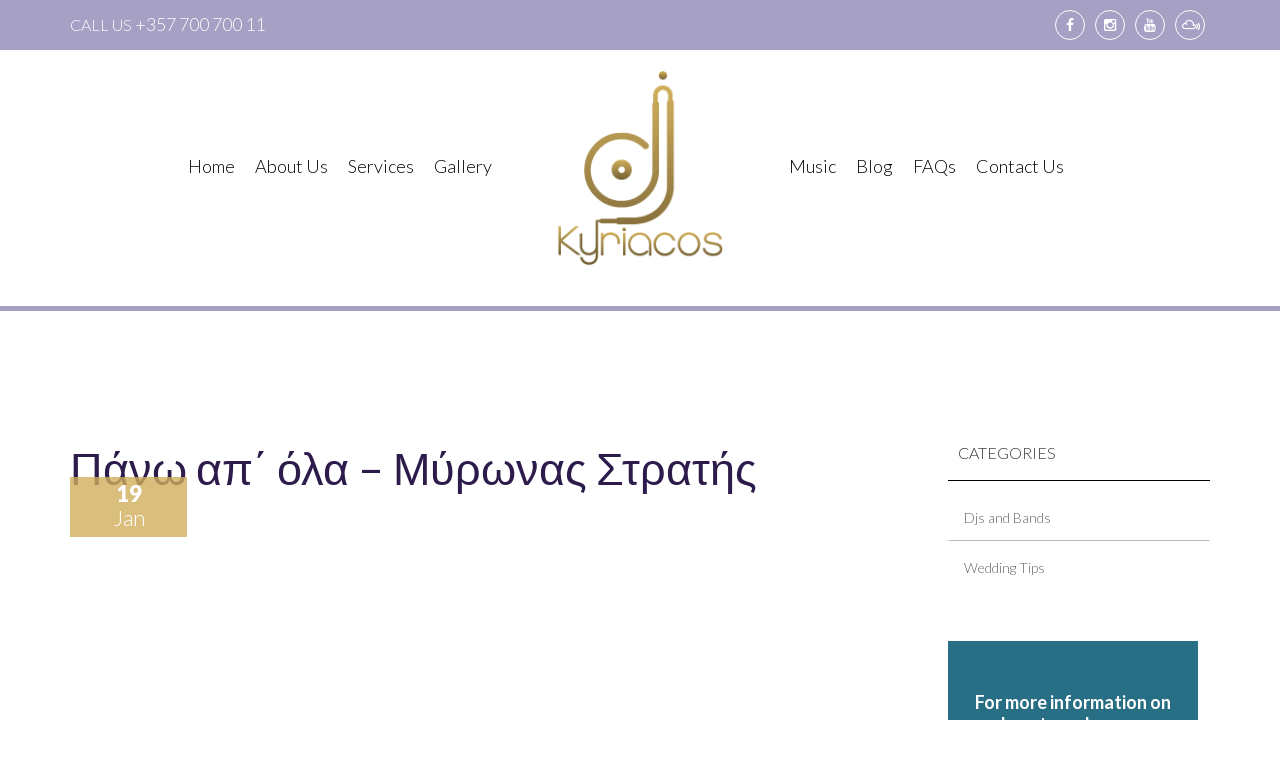

--- FILE ---
content_type: text/html; charset=UTF-8
request_url: https://www.djkyriacos.com/song/%CF%80%CE%AC%CE%BD%CF%89-%CE%B1%CF%80%CE%84-%CF%8C%CE%BB%CE%B1-%CE%BC%CF%8D%CF%81%CF%89%CE%BD%CE%B1%CF%82-%CF%83%CF%84%CF%81%CE%B1%CF%84%CE%AE%CF%82/
body_size: 9584
content:
<!DOCTYPE html>
<html lang="en-US">
<head>
<meta charset="UTF-8">
<!--<meta name="viewport" content="width=device-width, initial-scale=1">-->
<meta name="viewport" content="width=device-width, minimum-scale=1.0, maximum-scale=1.0" />
<link rel="profile" href="http://gmpg.org/xfn/11">
<link rel="pingback" href="https://www.djkyriacos.com/xmlrpc.php">
<meta name="format-detection" content="telephone=no"/>

<title>Πάνω απ΄ όλα &#8211; Μύρωνας Στρατής &#8211; DJ Kyriacos Wedding Entertainment</title>
<meta name='robots' content='max-image-preview:large' />
	<style>img:is([sizes="auto" i], [sizes^="auto," i]) { contain-intrinsic-size: 3000px 1500px }</style>
	<link rel='dns-prefetch' href='//ajax.googleapis.com' />
<link rel='dns-prefetch' href='//fonts.googleapis.com' />
<link rel='dns-prefetch' href='//maxcdn.bootstrapcdn.com' />
<link rel="alternate" type="application/rss+xml" title="DJ Kyriacos Wedding Entertainment &raquo; Feed" href="https://www.djkyriacos.com/feed/" />
<link rel="alternate" type="application/rss+xml" title="DJ Kyriacos Wedding Entertainment &raquo; Comments Feed" href="https://www.djkyriacos.com/comments/feed/" />
<script type="text/javascript">
/* <![CDATA[ */
window._wpemojiSettings = {"baseUrl":"https:\/\/s.w.org\/images\/core\/emoji\/16.0.1\/72x72\/","ext":".png","svgUrl":"https:\/\/s.w.org\/images\/core\/emoji\/16.0.1\/svg\/","svgExt":".svg","source":{"concatemoji":"https:\/\/www.djkyriacos.com\/wp-includes\/js\/wp-emoji-release.min.js?ver=6.8.3"}};
/*! This file is auto-generated */
!function(s,n){var o,i,e;function c(e){try{var t={supportTests:e,timestamp:(new Date).valueOf()};sessionStorage.setItem(o,JSON.stringify(t))}catch(e){}}function p(e,t,n){e.clearRect(0,0,e.canvas.width,e.canvas.height),e.fillText(t,0,0);var t=new Uint32Array(e.getImageData(0,0,e.canvas.width,e.canvas.height).data),a=(e.clearRect(0,0,e.canvas.width,e.canvas.height),e.fillText(n,0,0),new Uint32Array(e.getImageData(0,0,e.canvas.width,e.canvas.height).data));return t.every(function(e,t){return e===a[t]})}function u(e,t){e.clearRect(0,0,e.canvas.width,e.canvas.height),e.fillText(t,0,0);for(var n=e.getImageData(16,16,1,1),a=0;a<n.data.length;a++)if(0!==n.data[a])return!1;return!0}function f(e,t,n,a){switch(t){case"flag":return n(e,"\ud83c\udff3\ufe0f\u200d\u26a7\ufe0f","\ud83c\udff3\ufe0f\u200b\u26a7\ufe0f")?!1:!n(e,"\ud83c\udde8\ud83c\uddf6","\ud83c\udde8\u200b\ud83c\uddf6")&&!n(e,"\ud83c\udff4\udb40\udc67\udb40\udc62\udb40\udc65\udb40\udc6e\udb40\udc67\udb40\udc7f","\ud83c\udff4\u200b\udb40\udc67\u200b\udb40\udc62\u200b\udb40\udc65\u200b\udb40\udc6e\u200b\udb40\udc67\u200b\udb40\udc7f");case"emoji":return!a(e,"\ud83e\udedf")}return!1}function g(e,t,n,a){var r="undefined"!=typeof WorkerGlobalScope&&self instanceof WorkerGlobalScope?new OffscreenCanvas(300,150):s.createElement("canvas"),o=r.getContext("2d",{willReadFrequently:!0}),i=(o.textBaseline="top",o.font="600 32px Arial",{});return e.forEach(function(e){i[e]=t(o,e,n,a)}),i}function t(e){var t=s.createElement("script");t.src=e,t.defer=!0,s.head.appendChild(t)}"undefined"!=typeof Promise&&(o="wpEmojiSettingsSupports",i=["flag","emoji"],n.supports={everything:!0,everythingExceptFlag:!0},e=new Promise(function(e){s.addEventListener("DOMContentLoaded",e,{once:!0})}),new Promise(function(t){var n=function(){try{var e=JSON.parse(sessionStorage.getItem(o));if("object"==typeof e&&"number"==typeof e.timestamp&&(new Date).valueOf()<e.timestamp+604800&&"object"==typeof e.supportTests)return e.supportTests}catch(e){}return null}();if(!n){if("undefined"!=typeof Worker&&"undefined"!=typeof OffscreenCanvas&&"undefined"!=typeof URL&&URL.createObjectURL&&"undefined"!=typeof Blob)try{var e="postMessage("+g.toString()+"("+[JSON.stringify(i),f.toString(),p.toString(),u.toString()].join(",")+"));",a=new Blob([e],{type:"text/javascript"}),r=new Worker(URL.createObjectURL(a),{name:"wpTestEmojiSupports"});return void(r.onmessage=function(e){c(n=e.data),r.terminate(),t(n)})}catch(e){}c(n=g(i,f,p,u))}t(n)}).then(function(e){for(var t in e)n.supports[t]=e[t],n.supports.everything=n.supports.everything&&n.supports[t],"flag"!==t&&(n.supports.everythingExceptFlag=n.supports.everythingExceptFlag&&n.supports[t]);n.supports.everythingExceptFlag=n.supports.everythingExceptFlag&&!n.supports.flag,n.DOMReady=!1,n.readyCallback=function(){n.DOMReady=!0}}).then(function(){return e}).then(function(){var e;n.supports.everything||(n.readyCallback(),(e=n.source||{}).concatemoji?t(e.concatemoji):e.wpemoji&&e.twemoji&&(t(e.twemoji),t(e.wpemoji)))}))}((window,document),window._wpemojiSettings);
/* ]]> */
</script>
<style id='wp-emoji-styles-inline-css' type='text/css'>

	img.wp-smiley, img.emoji {
		display: inline !important;
		border: none !important;
		box-shadow: none !important;
		height: 1em !important;
		width: 1em !important;
		margin: 0 0.07em !important;
		vertical-align: -0.1em !important;
		background: none !important;
		padding: 0 !important;
	}
</style>
<link rel='stylesheet' id='wp-block-library-css' href='https://www.djkyriacos.com/wp-includes/css/dist/block-library/style.min.css?ver=6.8.3' type='text/css' media='all' />
<style id='classic-theme-styles-inline-css' type='text/css'>
/*! This file is auto-generated */
.wp-block-button__link{color:#fff;background-color:#32373c;border-radius:9999px;box-shadow:none;text-decoration:none;padding:calc(.667em + 2px) calc(1.333em + 2px);font-size:1.125em}.wp-block-file__button{background:#32373c;color:#fff;text-decoration:none}
</style>
<style id='global-styles-inline-css' type='text/css'>
:root{--wp--preset--aspect-ratio--square: 1;--wp--preset--aspect-ratio--4-3: 4/3;--wp--preset--aspect-ratio--3-4: 3/4;--wp--preset--aspect-ratio--3-2: 3/2;--wp--preset--aspect-ratio--2-3: 2/3;--wp--preset--aspect-ratio--16-9: 16/9;--wp--preset--aspect-ratio--9-16: 9/16;--wp--preset--color--black: #000000;--wp--preset--color--cyan-bluish-gray: #abb8c3;--wp--preset--color--white: #ffffff;--wp--preset--color--pale-pink: #f78da7;--wp--preset--color--vivid-red: #cf2e2e;--wp--preset--color--luminous-vivid-orange: #ff6900;--wp--preset--color--luminous-vivid-amber: #fcb900;--wp--preset--color--light-green-cyan: #7bdcb5;--wp--preset--color--vivid-green-cyan: #00d084;--wp--preset--color--pale-cyan-blue: #8ed1fc;--wp--preset--color--vivid-cyan-blue: #0693e3;--wp--preset--color--vivid-purple: #9b51e0;--wp--preset--gradient--vivid-cyan-blue-to-vivid-purple: linear-gradient(135deg,rgba(6,147,227,1) 0%,rgb(155,81,224) 100%);--wp--preset--gradient--light-green-cyan-to-vivid-green-cyan: linear-gradient(135deg,rgb(122,220,180) 0%,rgb(0,208,130) 100%);--wp--preset--gradient--luminous-vivid-amber-to-luminous-vivid-orange: linear-gradient(135deg,rgba(252,185,0,1) 0%,rgba(255,105,0,1) 100%);--wp--preset--gradient--luminous-vivid-orange-to-vivid-red: linear-gradient(135deg,rgba(255,105,0,1) 0%,rgb(207,46,46) 100%);--wp--preset--gradient--very-light-gray-to-cyan-bluish-gray: linear-gradient(135deg,rgb(238,238,238) 0%,rgb(169,184,195) 100%);--wp--preset--gradient--cool-to-warm-spectrum: linear-gradient(135deg,rgb(74,234,220) 0%,rgb(151,120,209) 20%,rgb(207,42,186) 40%,rgb(238,44,130) 60%,rgb(251,105,98) 80%,rgb(254,248,76) 100%);--wp--preset--gradient--blush-light-purple: linear-gradient(135deg,rgb(255,206,236) 0%,rgb(152,150,240) 100%);--wp--preset--gradient--blush-bordeaux: linear-gradient(135deg,rgb(254,205,165) 0%,rgb(254,45,45) 50%,rgb(107,0,62) 100%);--wp--preset--gradient--luminous-dusk: linear-gradient(135deg,rgb(255,203,112) 0%,rgb(199,81,192) 50%,rgb(65,88,208) 100%);--wp--preset--gradient--pale-ocean: linear-gradient(135deg,rgb(255,245,203) 0%,rgb(182,227,212) 50%,rgb(51,167,181) 100%);--wp--preset--gradient--electric-grass: linear-gradient(135deg,rgb(202,248,128) 0%,rgb(113,206,126) 100%);--wp--preset--gradient--midnight: linear-gradient(135deg,rgb(2,3,129) 0%,rgb(40,116,252) 100%);--wp--preset--font-size--small: 13px;--wp--preset--font-size--medium: 20px;--wp--preset--font-size--large: 36px;--wp--preset--font-size--x-large: 42px;--wp--preset--spacing--20: 0.44rem;--wp--preset--spacing--30: 0.67rem;--wp--preset--spacing--40: 1rem;--wp--preset--spacing--50: 1.5rem;--wp--preset--spacing--60: 2.25rem;--wp--preset--spacing--70: 3.38rem;--wp--preset--spacing--80: 5.06rem;--wp--preset--shadow--natural: 6px 6px 9px rgba(0, 0, 0, 0.2);--wp--preset--shadow--deep: 12px 12px 50px rgba(0, 0, 0, 0.4);--wp--preset--shadow--sharp: 6px 6px 0px rgba(0, 0, 0, 0.2);--wp--preset--shadow--outlined: 6px 6px 0px -3px rgba(255, 255, 255, 1), 6px 6px rgba(0, 0, 0, 1);--wp--preset--shadow--crisp: 6px 6px 0px rgba(0, 0, 0, 1);}:where(.is-layout-flex){gap: 0.5em;}:where(.is-layout-grid){gap: 0.5em;}body .is-layout-flex{display: flex;}.is-layout-flex{flex-wrap: wrap;align-items: center;}.is-layout-flex > :is(*, div){margin: 0;}body .is-layout-grid{display: grid;}.is-layout-grid > :is(*, div){margin: 0;}:where(.wp-block-columns.is-layout-flex){gap: 2em;}:where(.wp-block-columns.is-layout-grid){gap: 2em;}:where(.wp-block-post-template.is-layout-flex){gap: 1.25em;}:where(.wp-block-post-template.is-layout-grid){gap: 1.25em;}.has-black-color{color: var(--wp--preset--color--black) !important;}.has-cyan-bluish-gray-color{color: var(--wp--preset--color--cyan-bluish-gray) !important;}.has-white-color{color: var(--wp--preset--color--white) !important;}.has-pale-pink-color{color: var(--wp--preset--color--pale-pink) !important;}.has-vivid-red-color{color: var(--wp--preset--color--vivid-red) !important;}.has-luminous-vivid-orange-color{color: var(--wp--preset--color--luminous-vivid-orange) !important;}.has-luminous-vivid-amber-color{color: var(--wp--preset--color--luminous-vivid-amber) !important;}.has-light-green-cyan-color{color: var(--wp--preset--color--light-green-cyan) !important;}.has-vivid-green-cyan-color{color: var(--wp--preset--color--vivid-green-cyan) !important;}.has-pale-cyan-blue-color{color: var(--wp--preset--color--pale-cyan-blue) !important;}.has-vivid-cyan-blue-color{color: var(--wp--preset--color--vivid-cyan-blue) !important;}.has-vivid-purple-color{color: var(--wp--preset--color--vivid-purple) !important;}.has-black-background-color{background-color: var(--wp--preset--color--black) !important;}.has-cyan-bluish-gray-background-color{background-color: var(--wp--preset--color--cyan-bluish-gray) !important;}.has-white-background-color{background-color: var(--wp--preset--color--white) !important;}.has-pale-pink-background-color{background-color: var(--wp--preset--color--pale-pink) !important;}.has-vivid-red-background-color{background-color: var(--wp--preset--color--vivid-red) !important;}.has-luminous-vivid-orange-background-color{background-color: var(--wp--preset--color--luminous-vivid-orange) !important;}.has-luminous-vivid-amber-background-color{background-color: var(--wp--preset--color--luminous-vivid-amber) !important;}.has-light-green-cyan-background-color{background-color: var(--wp--preset--color--light-green-cyan) !important;}.has-vivid-green-cyan-background-color{background-color: var(--wp--preset--color--vivid-green-cyan) !important;}.has-pale-cyan-blue-background-color{background-color: var(--wp--preset--color--pale-cyan-blue) !important;}.has-vivid-cyan-blue-background-color{background-color: var(--wp--preset--color--vivid-cyan-blue) !important;}.has-vivid-purple-background-color{background-color: var(--wp--preset--color--vivid-purple) !important;}.has-black-border-color{border-color: var(--wp--preset--color--black) !important;}.has-cyan-bluish-gray-border-color{border-color: var(--wp--preset--color--cyan-bluish-gray) !important;}.has-white-border-color{border-color: var(--wp--preset--color--white) !important;}.has-pale-pink-border-color{border-color: var(--wp--preset--color--pale-pink) !important;}.has-vivid-red-border-color{border-color: var(--wp--preset--color--vivid-red) !important;}.has-luminous-vivid-orange-border-color{border-color: var(--wp--preset--color--luminous-vivid-orange) !important;}.has-luminous-vivid-amber-border-color{border-color: var(--wp--preset--color--luminous-vivid-amber) !important;}.has-light-green-cyan-border-color{border-color: var(--wp--preset--color--light-green-cyan) !important;}.has-vivid-green-cyan-border-color{border-color: var(--wp--preset--color--vivid-green-cyan) !important;}.has-pale-cyan-blue-border-color{border-color: var(--wp--preset--color--pale-cyan-blue) !important;}.has-vivid-cyan-blue-border-color{border-color: var(--wp--preset--color--vivid-cyan-blue) !important;}.has-vivid-purple-border-color{border-color: var(--wp--preset--color--vivid-purple) !important;}.has-vivid-cyan-blue-to-vivid-purple-gradient-background{background: var(--wp--preset--gradient--vivid-cyan-blue-to-vivid-purple) !important;}.has-light-green-cyan-to-vivid-green-cyan-gradient-background{background: var(--wp--preset--gradient--light-green-cyan-to-vivid-green-cyan) !important;}.has-luminous-vivid-amber-to-luminous-vivid-orange-gradient-background{background: var(--wp--preset--gradient--luminous-vivid-amber-to-luminous-vivid-orange) !important;}.has-luminous-vivid-orange-to-vivid-red-gradient-background{background: var(--wp--preset--gradient--luminous-vivid-orange-to-vivid-red) !important;}.has-very-light-gray-to-cyan-bluish-gray-gradient-background{background: var(--wp--preset--gradient--very-light-gray-to-cyan-bluish-gray) !important;}.has-cool-to-warm-spectrum-gradient-background{background: var(--wp--preset--gradient--cool-to-warm-spectrum) !important;}.has-blush-light-purple-gradient-background{background: var(--wp--preset--gradient--blush-light-purple) !important;}.has-blush-bordeaux-gradient-background{background: var(--wp--preset--gradient--blush-bordeaux) !important;}.has-luminous-dusk-gradient-background{background: var(--wp--preset--gradient--luminous-dusk) !important;}.has-pale-ocean-gradient-background{background: var(--wp--preset--gradient--pale-ocean) !important;}.has-electric-grass-gradient-background{background: var(--wp--preset--gradient--electric-grass) !important;}.has-midnight-gradient-background{background: var(--wp--preset--gradient--midnight) !important;}.has-small-font-size{font-size: var(--wp--preset--font-size--small) !important;}.has-medium-font-size{font-size: var(--wp--preset--font-size--medium) !important;}.has-large-font-size{font-size: var(--wp--preset--font-size--large) !important;}.has-x-large-font-size{font-size: var(--wp--preset--font-size--x-large) !important;}
:where(.wp-block-post-template.is-layout-flex){gap: 1.25em;}:where(.wp-block-post-template.is-layout-grid){gap: 1.25em;}
:where(.wp-block-columns.is-layout-flex){gap: 2em;}:where(.wp-block-columns.is-layout-grid){gap: 2em;}
:root :where(.wp-block-pullquote){font-size: 1.5em;line-height: 1.6;}
</style>
<link rel='stylesheet' id='contact-form-7-css' href='https://www.djkyriacos.com/wp-content/plugins/contact-form-7/includes/css/styles.css?ver=6.1.4' type='text/css' media='all' />
<link rel='stylesheet' id='Roboto-fonts-css' href='https://fonts.googleapis.com/css?family=Lato%3A300%2C300i%2C400%2C700%2C900&#038;ver=6.8.3' type='text/css' media='all' />
<link rel='stylesheet' id='font-awesome-css' href='https://maxcdn.bootstrapcdn.com/font-awesome/4.5.0/css/font-awesome.min.css?ver=1.1' type='text/css' media='all' />
<link rel='stylesheet' id='bootstrap-css' href='https://www.djkyriacos.com/wp-content/themes/djk/res/bootstrap/css/bootstrap.css?ver=1.1' type='text/css' media='all' />
<link rel='stylesheet' id='mkm-style-css' href='https://www.djkyriacos.com/wp-content/themes/djk/style.css?ver=6.8.3' type='text/css' media='all' />
<link rel='stylesheet' id='theme-styles-css' href='https://www.djkyriacos.com/wp-content/themes/djk/css/styles.css?ver=1.1' type='text/css' media='all' />
<link rel='stylesheet' id='theme-icons-css' href='https://www.djkyriacos.com/wp-content/themes/djk/css/icons.css?ver=1.1' type='text/css' media='all' />
<link rel='stylesheet' id='theme-anim-css' href='https://www.djkyriacos.com/wp-content/themes/djk/css/animate.css?ver=1.1' type='text/css' media='all' />
<link rel='stylesheet' id='owl-css-css' href='https://www.djkyriacos.com/wp-content/themes/djk/css/owl.carousel.css?ver=1.1' type='text/css' media='all' />
<link rel='stylesheet' id='magnific-css-css' href='https://www.djkyriacos.com/wp-content/themes/djk/css/magnific.css?ver=1.1' type='text/css' media='all' />
<link rel='stylesheet' id='youtube-channel-gallery-css' href='https://www.djkyriacos.com/wp-content/plugins/youtube-channel-gallery/styles.css?ver=6.8.3' type='text/css' media='all' />
<link rel='stylesheet' id='jquery.magnific-popup-css' href='https://www.djkyriacos.com/wp-content/plugins/youtube-channel-gallery/magnific-popup.css?ver=6.8.3' type='text/css' media='all' />
<link rel='stylesheet' id='wp-pagenavi-css' href='https://www.djkyriacos.com/wp-content/plugins/wp-pagenavi/pagenavi-css.css?ver=2.70' type='text/css' media='all' />
<script type="text/javascript" src="https://ajax.googleapis.com/ajax/libs/jquery/1.12.0/jquery.min.js?ver=20151215" id="jquery-1-12-js"></script>
<script type="text/javascript" src="https://www.djkyriacos.com/wp-content/themes/djk/js/owl.carousel.js?ver=20151215" id="owl-js-js"></script>
<script type="text/javascript" src="https://www.djkyriacos.com/wp-content/themes/djk/js/parallax.min.js?ver=20151215" id="parallax-js"></script>
<script type="text/javascript" src="https://www.djkyriacos.com/wp-content/themes/djk/res/bootstrap/js/bootstrap.min.js?ver=20151215" id="boot-js"></script>
<script type="text/javascript" src="https://www.djkyriacos.com/wp-content/themes/djk/js/jquery.mousewheel.min.js?ver=20151215" id="mousewheel-js"></script>
<script type="text/javascript" src="https://www.djkyriacos.com/wp-content/themes/djk/js/jquery.easing.1.3.min.js?ver=20151215" id="easing-js"></script>
<script type="text/javascript" src="https://www.djkyriacos.com/wp-content/themes/djk/js/magnific.js?ver=20151215" id="magnific-js"></script>
<link rel="https://api.w.org/" href="https://www.djkyriacos.com/wp-json/" /><link rel="EditURI" type="application/rsd+xml" title="RSD" href="https://www.djkyriacos.com/xmlrpc.php?rsd" />
<meta name="generator" content="WordPress 6.8.3" />
<link rel="canonical" href="https://www.djkyriacos.com/song/%cf%80%ce%ac%ce%bd%cf%89-%ce%b1%cf%80%ce%84-%cf%8c%ce%bb%ce%b1-%ce%bc%cf%8d%cf%81%cf%89%ce%bd%ce%b1%cf%82-%cf%83%cf%84%cf%81%ce%b1%cf%84%ce%ae%cf%82/" />
<link rel='shortlink' href='https://www.djkyriacos.com/?p=821' />
<link rel="alternate" title="oEmbed (JSON)" type="application/json+oembed" href="https://www.djkyriacos.com/wp-json/oembed/1.0/embed?url=https%3A%2F%2Fwww.djkyriacos.com%2Fsong%2F%25cf%2580%25ce%25ac%25ce%25bd%25cf%2589-%25ce%25b1%25cf%2580%25ce%2584-%25cf%258c%25ce%25bb%25ce%25b1-%25ce%25bc%25cf%258d%25cf%2581%25cf%2589%25ce%25bd%25ce%25b1%25cf%2582-%25cf%2583%25cf%2584%25cf%2581%25ce%25b1%25cf%2584%25ce%25ae%25cf%2582%2F" />
<link rel="alternate" title="oEmbed (XML)" type="text/xml+oembed" href="https://www.djkyriacos.com/wp-json/oembed/1.0/embed?url=https%3A%2F%2Fwww.djkyriacos.com%2Fsong%2F%25cf%2580%25ce%25ac%25ce%25bd%25cf%2589-%25ce%25b1%25cf%2580%25ce%2584-%25cf%258c%25ce%25bb%25ce%25b1-%25ce%25bc%25cf%258d%25cf%2581%25cf%2589%25ce%25bd%25ce%25b1%25cf%2582-%25cf%2583%25cf%2584%25cf%2581%25ce%25b1%25cf%2584%25ce%25ae%25cf%2582%2F&#038;format=xml" />
<link rel="icon" href="https://www.djkyriacos.com/wp-content/uploads/2016/12/favicon.png" sizes="32x32" />
<link rel="icon" href="https://www.djkyriacos.com/wp-content/uploads/2016/12/favicon.png" sizes="192x192" />
<link rel="apple-touch-icon" href="https://www.djkyriacos.com/wp-content/uploads/2016/12/favicon.png" />
<meta name="msapplication-TileImage" content="https://www.djkyriacos.com/wp-content/uploads/2016/12/favicon.png" />
		<style type="text/css" id="wp-custom-css">
			.grecaptcha-badge {
    visibility: hidden;
}		</style>
		</head>



<body class="wp-singular song-template-default single single-song postid-821 wp-theme-djk">
<script>
  (function(i,s,o,g,r,a,m){i['GoogleAnalyticsObject']=r;i[r]=i[r]||function(){
  (i[r].q=i[r].q||[]).push(arguments)},i[r].l=1*new Date();a=s.createElement(o),
  m=s.getElementsByTagName(o)[0];a.async=1;a.src=g;m.parentNode.insertBefore(a,m)
  })(window,document,'script','https://www.google-analytics.com/analytics.js','ga');

  ga('create', 'UA-90660850-1', 'auto');
  ga('send', 'pageview');

</script>
<div class="wrapper">
	<div class="container-fluid pink-back">
		<div class="container">
			<div class="row">
				<div class="col-lg-12 col-md-12 col-sm-12 col-xs-12">
					<p class="call-us white light pull-left no-margin">CALL US <span class="large">+357 700 700 11</span></p>
					<ul class="social-list">
						<li><a class="facebook whitebg social-box" href="https://www.facebook.com/djkyriacos" target="_blank"><i class="fa fa-facebook"></i></a></li><li><a class="instagram whitebg social-box" href="https://www.instagram.com/dj_kyriacos/" target="_blank"><i class="fa fa-instagram"></i></a></li><li><a class="youtube blue2 social-box" href="https://www.youtube.com/channel/UC7M0xn2KB-e0fKDGUlDQFSw/" target="_blank"><i class="fa fa-youtube"></i></a></li><li><a class="mixcloud whitebg social-box" href="https://www.mixcloud.com/djkyriacos/" target="_blank"><i class="fa fa-mixcloud"></i></a></li>	
					</ul>	
				</div>
			</div>
		</div>
	</div>
	<div class="container">
		<header class="site-header mt20px xs-hide">
			<!-- site-header -->
			<div class="row">
				<div class="col-lg-5 col-md-5 col-sm-5 col-xs-5">
					<nav id="menu1" class="site-nav nav navbar pull-right" role="navigation">
										<div class="menu-header1-container"><ul id="menu-header1" class="menu"><li id="menu-item-35" class="menu-item menu-item-type-post_type menu-item-object-page menu-item-home menu-item-35"><a href="https://www.djkyriacos.com/">Home</a></li>
<li id="menu-item-34" class="menu-item menu-item-type-post_type menu-item-object-page menu-item-34"><a href="https://www.djkyriacos.com/about-us/">About Us</a></li>
<li id="menu-item-33" class="menu-item menu-item-type-post_type menu-item-object-page menu-item-has-children menu-item-33"><a href="https://www.djkyriacos.com/services/">Services</a>
<ul class="sub-menu">
	<li id="menu-item-68" class="menu-item menu-item-type-post_type menu-item-object-page menu-item-68"><a href="https://www.djkyriacos.com/services/dj-services/">DJ Services</a></li>
	<li id="menu-item-67" class="menu-item menu-item-type-post_type menu-item-object-page menu-item-67"><a href="https://www.djkyriacos.com/services/lighting/">Lighting</a></li>
	<li id="menu-item-66" class="menu-item menu-item-type-post_type menu-item-object-page menu-item-66"><a href="https://www.djkyriacos.com/services/special-effects/">Special Effects</a></li>
</ul>
</li>
<li id="menu-item-921" class="menu-item menu-item-type-custom menu-item-object-custom menu-item-has-children menu-item-921"><a href="#">Gallery</a>
<ul class="sub-menu">
	<li id="menu-item-906" class="menu-item menu-item-type-post_type menu-item-object-page menu-item-906"><a href="https://www.djkyriacos.com/gallery/photos/">Photos</a></li>
	<li id="menu-item-907" class="menu-item menu-item-type-post_type menu-item-object-page menu-item-907"><a href="https://www.djkyriacos.com/gallery/videos/">Videos</a></li>
</ul>
</li>
</ul></div>			
					</nav>			
				</div>
				<div class="col-lg-2 col-md-2 col-sm-2 col-xs-2">
					<a href="https://www.djkyriacos.com">
						<img src="https://www.djkyriacos.com/wp-content/uploads/2016/10/djk_logo_header.png" class="center" alt="Logo">
					</a>
				</div>
				<div class="col-lg-5 col-md-5 col-sm-5 col-xs-5">
					<nav id="menu2" class="site-nav nav navbar pull-left" role="navigation">
										<div class="menu-header2-container"><ul id="menu-header2" class="menu"><li id="menu-item-918" class="menu-item menu-item-type-post_type menu-item-object-page menu-item-has-children menu-item-918"><a href="https://www.djkyriacos.com/music/">Music</a>
<ul class="sub-menu">
	<li id="menu-item-920" class="menu-item menu-item-type-post_type menu-item-object-page menu-item-920"><a href="https://www.djkyriacos.com/music/music-demos/">Music Demos</a></li>
	<li id="menu-item-919" class="menu-item menu-item-type-post_type menu-item-object-page menu-item-919"><a href="https://www.djkyriacos.com/music/wedding-playlists/">Wedding Playlists</a></li>
</ul>
</li>
<li id="menu-item-39" class="menu-item menu-item-type-post_type menu-item-object-page current_page_parent menu-item-39"><a href="https://www.djkyriacos.com/blog/">Blog</a></li>
<li id="menu-item-37" class="menu-item menu-item-type-post_type menu-item-object-page menu-item-37"><a href="https://www.djkyriacos.com/faqs/">FAQs</a></li>
<li id="menu-item-36" class="menu-item menu-item-type-post_type menu-item-object-page menu-item-36"><a href="https://www.djkyriacos.com/contact-us/">Contact Us</a></li>
</ul></div>			
					</nav>			
				</div>
			</div>
				<!-- <div class="logo ">
					<a href="https://www.djkyriacos.com">
						<img src="https://www.djkyriacos.com/wp-content/uploads/2016/10/djk_logo_header.png" class="" alt="Logo">
					</a>
				</div>	
			
				<div class="navbar-header pull-right"> 
					<button type="button" class="navbar-toggle" data-toggle="collapse" data-target="#myNavbar">
				        <span class="icon-bar"></span>
				        <span class="icon-bar"></span>
				        <span class="icon-bar"></span>
				    </button>
				
				<div class="collapse navbar-collapse" id="myNavbar">
					<nav id="menu" class="site-nav nav navbar" role="navigation">
										<div class="menu-header-menu-container"><ul id="menu-header-menu" class="menu"><li id="menu-item-47" class="menu-item menu-item-type-post_type menu-item-object-page menu-item-home menu-item-47"><a href="https://www.djkyriacos.com/">Home</a></li>
<li id="menu-item-45" class="menu-item menu-item-type-post_type menu-item-object-page menu-item-45"><a href="https://www.djkyriacos.com/about-us/">About Us</a></li>
<li id="menu-item-44" class="menu-item menu-item-type-post_type menu-item-object-page menu-item-has-children menu-item-44"><a href="https://www.djkyriacos.com/services/">Services</a>
<ul class="sub-menu">
	<li id="menu-item-359" class="menu-item menu-item-type-post_type menu-item-object-page menu-item-359"><a href="https://www.djkyriacos.com/services/dj-services/">DJ Services</a></li>
	<li id="menu-item-358" class="menu-item menu-item-type-post_type menu-item-object-page menu-item-358"><a href="https://www.djkyriacos.com/services/lighting/">Lighting</a></li>
	<li id="menu-item-357" class="menu-item menu-item-type-post_type menu-item-object-page menu-item-357"><a href="https://www.djkyriacos.com/services/special-effects/">Special Effects</a></li>
</ul>
</li>
<li id="menu-item-914" class="menu-item menu-item-type-custom menu-item-object-custom menu-item-has-children menu-item-914"><a>Gallery</a>
<ul class="sub-menu">
	<li id="menu-item-354" class="menu-item menu-item-type-post_type menu-item-object-page menu-item-354"><a href="https://www.djkyriacos.com/gallery/photos/">Photos</a></li>
	<li id="menu-item-353" class="menu-item menu-item-type-post_type menu-item-object-page menu-item-353"><a href="https://www.djkyriacos.com/gallery/videos/">Videos</a></li>
</ul>
</li>
<li id="menu-item-78" class="menu-item menu-item-type-post_type menu-item-object-page menu-item-has-children menu-item-78"><a href="https://www.djkyriacos.com/music/">Music</a>
<ul class="sub-menu">
	<li id="menu-item-356" class="menu-item menu-item-type-post_type menu-item-object-page menu-item-356"><a href="https://www.djkyriacos.com/music/music-demos/">Music Demos</a></li>
	<li id="menu-item-355" class="menu-item menu-item-type-post_type menu-item-object-page menu-item-355"><a href="https://www.djkyriacos.com/music/wedding-playlists/">Wedding Playlists</a></li>
</ul>
</li>
<li id="menu-item-46" class="menu-item menu-item-type-post_type menu-item-object-page current_page_parent menu-item-46"><a href="https://www.djkyriacos.com/blog/">Blog</a></li>
<li id="menu-item-41" class="menu-item menu-item-type-post_type menu-item-object-page menu-item-41"><a href="https://www.djkyriacos.com/faqs/">FAQs</a></li>
<li id="menu-item-40" class="menu-item menu-item-type-post_type menu-item-object-page menu-item-40"><a href="https://www.djkyriacos.com/contact-us/">Contact Us</a></li>
</ul></div>			
					</nav>			
				</div></div> -->
		
		</header><!-- /site header -->
	
	

<header class="site-header only-xs">
			<!-- site-header -->
			<div class="logo center">
				<a href="https://www.djkyriacos.com">
					<img src="https://www.djkyriacos.com/wp-content/uploads/2016/10/djk_logo_header.png" class="" alt="Logo">
				</a>
			</div>	
			<div class="navbar-header"> 
				<button type="button" class="navbar-toggle" data-toggle="collapse" data-target="#myNavbar">
			        <span class="icon-bar"></span>
			        <span class="icon-bar"></span>
			        <span class="icon-bar"></span>
			    </button>
			</div>
			<div class="collapse navbar-collapse" id="myNavbar">
				<nav id="menu" class="site-nav nav navbar" role="navigation">
								<div class="menu-header-menu-container"><ul id="menu-header-menu-1" class="menu"><li class="menu-item menu-item-type-post_type menu-item-object-page menu-item-home menu-item-47"><a href="https://www.djkyriacos.com/">Home</a></li>
<li class="menu-item menu-item-type-post_type menu-item-object-page menu-item-45"><a href="https://www.djkyriacos.com/about-us/">About Us</a></li>
<li class="menu-item menu-item-type-post_type menu-item-object-page menu-item-has-children menu-item-44"><a href="https://www.djkyriacos.com/services/">Services</a>
<ul class="sub-menu">
	<li class="menu-item menu-item-type-post_type menu-item-object-page menu-item-359"><a href="https://www.djkyriacos.com/services/dj-services/">DJ Services</a></li>
	<li class="menu-item menu-item-type-post_type menu-item-object-page menu-item-358"><a href="https://www.djkyriacos.com/services/lighting/">Lighting</a></li>
	<li class="menu-item menu-item-type-post_type menu-item-object-page menu-item-357"><a href="https://www.djkyriacos.com/services/special-effects/">Special Effects</a></li>
</ul>
</li>
<li class="menu-item menu-item-type-custom menu-item-object-custom menu-item-has-children menu-item-914"><a>Gallery</a>
<ul class="sub-menu">
	<li class="menu-item menu-item-type-post_type menu-item-object-page menu-item-354"><a href="https://www.djkyriacos.com/gallery/photos/">Photos</a></li>
	<li class="menu-item menu-item-type-post_type menu-item-object-page menu-item-353"><a href="https://www.djkyriacos.com/gallery/videos/">Videos</a></li>
</ul>
</li>
<li class="menu-item menu-item-type-post_type menu-item-object-page menu-item-has-children menu-item-78"><a href="https://www.djkyriacos.com/music/">Music</a>
<ul class="sub-menu">
	<li class="menu-item menu-item-type-post_type menu-item-object-page menu-item-356"><a href="https://www.djkyriacos.com/music/music-demos/">Music Demos</a></li>
	<li class="menu-item menu-item-type-post_type menu-item-object-page menu-item-355"><a href="https://www.djkyriacos.com/music/wedding-playlists/">Wedding Playlists</a></li>
</ul>
</li>
<li class="menu-item menu-item-type-post_type menu-item-object-page current_page_parent menu-item-46"><a href="https://www.djkyriacos.com/blog/">Blog</a></li>
<li class="menu-item menu-item-type-post_type menu-item-object-page menu-item-41"><a href="https://www.djkyriacos.com/faqs/">FAQs</a></li>
<li class="menu-item menu-item-type-post_type menu-item-object-page menu-item-40"><a href="https://www.djkyriacos.com/contact-us/">Contact Us</a></li>
</ul></div>			
				</nav>			
			</div>
</header><!-- /site header -->




</div><!--/container --> 
	<div id="content" class="site-content">


<!-- Get custom fields data and store to table-variables to echo later in the file -->

<section class="single">
	<div class="container">
					<div class="mt50px">
				<div class="row">
					<div class="col-lg-8 col-md-8 col-sm-8 col-xs-12">
						<div class="row">
							<div class="col-lg-12 col-md-12 col-sm-12 col-sm-12 mt25">	
			             	 	<h1 class="regular mt20px blue light">Πάνω απ΄ όλα &#8211; Μύρωνας Στρατής</h1>	  
			     		   </div>
						</div>
						<div class="row">
							<div class="col-lg-12 col-md-12 col-sm-12 col-xs-12">
								<img src="" width="100%" height="auto" alt="" title="" />
								<div class="transp">
									<div class="gold-label">
										<p class="date-day white extra-bold text-center">19 </p>
										<p class="date-month white light text-center">Jan </p>
									</div>	
								</div>
							</div>
						</div>
						<div class="row con">
							<div class="col-lg-12 col-md-8 col-sm-12 col-sm-12 mt25">
			         		   <p class="pt20px light black"></p>
			         		</div>
						</div>
					</div>
					<div class="col-lg-3 col-lg-offset-1 col-md-3 col-md-offset-1 col-sm-4 col-xs-12 mt20px">
						
<aside id="secondary" class="widget-area" role="complementary">
	<section id="categories-2" class="widget widget_categories"><h2 class="widget-title">CATEGORIES</h2>
			<ul>
					<li class="cat-item cat-item-35"><a href="https://www.djkyriacos.com/category/djs-bands/">Djs and Bands</a>
</li>
	<li class="cat-item cat-item-10"><a href="https://www.djkyriacos.com/category/wedding-tips/">Wedding Tips</a>
</li>
			</ul>

			</section>		<!-- <div class="mt50px request-box"style="background-image:url(http://dev.converticomedia.com/projects/djk/wp-content/uploads/2016/11/contact_rectangle.jpg); background-position: top center; background-repeat: no-repeat; width:250px; height:350px;"> 
			<p class="black large bold text-center mb20px">For more information on how to make your reception unique and legendary, contact us and we will be happy to answer any of your questions.																										</p>
			<a href="/contact-us" class="btn-small btn-gold text-center">CONTACT US</a>
		</div> -->
		<div class="mt50px request-box"style="background-color:#286e84; width:250px; height:auto;"> 
			<p class="white large bold text-center">For more information on how to make your reception unique and legendary, contact us and we will be happy to answer any of your questions.																										</p>
			<div class="button-box">
			<a href="/contact-us" class="btn-small btn-white text-center">CONTACT US</a>
			</div>
		</div>
	</aside><!-- #secondary -->
						
					</div>
				</div>	
			</div>
				
	</div><!-- #primary -->
</section>
<section class="xs-hide">
		<section class="request">
			<div class="container">
				<div class="max">
				<p class="request large contact-blue text-center bold ">For more information on how to make your reception unique and legendary, contact us and we will be happy to answer any of your questions.																</p></div>
				<div class="text-center mt50px">		
					<a href="/contact-us" class="mt10px btn-medium btn-blue text-center">CONTACT US</a>
				</div>
			</div>
		</section>
		
	1</section>
</div><!-- #content -->

	<footer class="site-footer">
		<div class="container">
			<div class="row">
				<div class="col-lg-12 col-md-12 col-sm-12 col-xs-12">
					<div class="logo pt20px">
						<a href="https://www.djkyriacos.com">
							<img class="f-img" src="https://www.djkyriacos.com/wp-content/uploads/2016/10/djk_logo_footer.png" class="img-responsive" alt="Footer Logo" height="101" width="86">
						</a>	
					</div>
				</div>
			</div>
			<div class="row xs-hide">
				<div class="col-lg-12 col-md-12 col-sm-12 col-xs-12">
					<div class="footer-menu center">
						<nav class="site-nav center">
														<div class="menu-footer-menu-container"><ul id="menu-footer-menu" class="menu"><li id="menu-item-54" class="menu-item menu-item-type-post_type menu-item-object-page menu-item-home menu-item-54"><a href="https://www.djkyriacos.com/">Home</a></li>
<li id="menu-item-52" class="menu-item menu-item-type-post_type menu-item-object-page menu-item-52"><a href="https://www.djkyriacos.com/about-us/">About Us</a></li>
<li id="menu-item-51" class="menu-item menu-item-type-post_type menu-item-object-page menu-item-has-children menu-item-51"><a href="https://www.djkyriacos.com/services/">Services</a>
<ul class="sub-menu">
	<li id="menu-item-207" class="menu-item menu-item-type-post_type menu-item-object-page menu-item-207"><a href="https://www.djkyriacos.com/services/dj-services/">DJ Services</a></li>
	<li id="menu-item-205" class="menu-item menu-item-type-post_type menu-item-object-page menu-item-205"><a href="https://www.djkyriacos.com/services/special-effects/">Special Effects</a></li>
	<li id="menu-item-206" class="menu-item menu-item-type-post_type menu-item-object-page menu-item-206"><a href="https://www.djkyriacos.com/services/lighting/">Lighting</a></li>
</ul>
</li>
<li id="menu-item-915" class="menu-item menu-item-type-custom menu-item-object-custom menu-item-has-children menu-item-915"><a href="#">Gallery</a>
<ul class="sub-menu">
	<li id="menu-item-204" class="menu-item menu-item-type-post_type menu-item-object-page menu-item-204"><a href="https://www.djkyriacos.com/gallery/photos/">Photos</a></li>
	<li id="menu-item-203" class="menu-item menu-item-type-post_type menu-item-object-page menu-item-203"><a href="https://www.djkyriacos.com/gallery/videos/">Videos</a></li>
</ul>
</li>
<li id="menu-item-74" class="menu-item menu-item-type-post_type menu-item-object-page menu-item-has-children menu-item-74"><a href="https://www.djkyriacos.com/music/">Music</a>
<ul class="sub-menu">
	<li id="menu-item-310" class="menu-item menu-item-type-post_type menu-item-object-page menu-item-310"><a href="https://www.djkyriacos.com/music/music-demos/">Music Demos</a></li>
	<li id="menu-item-309" class="menu-item menu-item-type-post_type menu-item-object-page menu-item-309"><a href="https://www.djkyriacos.com/music/wedding-playlists/">Wedding Playlists</a></li>
</ul>
</li>
<li id="menu-item-53" class="menu-item menu-item-type-post_type menu-item-object-page current_page_parent menu-item-53"><a href="https://www.djkyriacos.com/blog/">Blog</a></li>
<li id="menu-item-48" class="menu-item menu-item-type-post_type menu-item-object-page menu-item-48"><a href="https://www.djkyriacos.com/faqs/">FAQs</a></li>
</ul></div>						</nav>
					</div>
				</div>
			</div>
			<div class="row">
				<div class="col-lg-12 col-md-12 col-sm-12 col-xs-12">
					<div>
						<ul class="social-list">
							<li><a class="facebook whitebg social-box" href="https://www.facebook.com/djkyriacos" target="_blank"><i class="fa fa-facebook"></i></a></li><li><a class="instagram whitebg social-box" href="https://www.instagram.com/dj_kyriacos/" target="_blank"><i class="fa fa-instagram"></i></a></li><li><a class="youtube blue2 social-box" href="https://www.youtube.com/channel/UC7M0xn2KB-e0fKDGUlDQFSw/" target="_blank"><i class="fa fa-youtube"></i></a></li><li><a class="mixcloud whitebg social-box" href="https://www.mixcloud.com/djkyriacos/" target="_blank"><i class="fa fa-mixcloud"></i></a></li>	
						</ul>	
					</div>
				</div>
			</div>	
			<div class="row underline">
				<div class="col-lg-6 col-md-6 col-sm-6 col-xs-12">
					<p class="small-footer light grey2 pull-right">Telephone: <span class="white regular">+357 700 700 11</span></p>
				</div>
			
				<div class="col-lg-6 col-md-6 col-sm-6 col-xs-12">
					<p class="small-footer light grey2 pull-left">Email: <span class="white regular">kyriacos@djkyriacos.com</span></p>
				</div>
			</div>
			<div class="mt20px">
				<p class="small-footer grey3 small light text-center">Website Design and Development by <a class="small-footer grey3 small light" title="Web design by Convertico Media" href="https://converticomedia.com/" target="_blank">Convertico Media</a></p>
			</div>
		</div>

       <a href='#top'><div class="circle"><i class="fa fa-chevron-up" aria-hidden="true"></i></div></a>

	</footer>

</div><!-- #page -->

<script type="speculationrules">
{"prefetch":[{"source":"document","where":{"and":[{"href_matches":"\/*"},{"not":{"href_matches":["\/wp-*.php","\/wp-admin\/*","\/wp-content\/uploads\/*","\/wp-content\/*","\/wp-content\/plugins\/*","\/wp-content\/themes\/djk\/*","\/*\\?(.+)"]}},{"not":{"selector_matches":"a[rel~=\"nofollow\"]"}},{"not":{"selector_matches":".no-prefetch, .no-prefetch a"}}]},"eagerness":"conservative"}]}
</script>
<script type="text/javascript" src="https://www.djkyriacos.com/wp-includes/js/dist/hooks.min.js?ver=4d63a3d491d11ffd8ac6" id="wp-hooks-js"></script>
<script type="text/javascript" src="https://www.djkyriacos.com/wp-includes/js/dist/i18n.min.js?ver=5e580eb46a90c2b997e6" id="wp-i18n-js"></script>
<script type="text/javascript" id="wp-i18n-js-after">
/* <![CDATA[ */
wp.i18n.setLocaleData( { 'text direction\u0004ltr': [ 'ltr' ] } );
/* ]]> */
</script>
<script type="text/javascript" src="https://www.djkyriacos.com/wp-content/plugins/contact-form-7/includes/swv/js/index.js?ver=6.1.4" id="swv-js"></script>
<script type="text/javascript" id="contact-form-7-js-before">
/* <![CDATA[ */
var wpcf7 = {
    "api": {
        "root": "https:\/\/www.djkyriacos.com\/wp-json\/",
        "namespace": "contact-form-7\/v1"
    }
};
/* ]]> */
</script>
<script type="text/javascript" src="https://www.djkyriacos.com/wp-content/plugins/contact-form-7/includes/js/index.js?ver=6.1.4" id="contact-form-7-js"></script>
<script type="text/javascript" src="https://www.djkyriacos.com/wp-content/themes/djk/js/navigation.js?ver=20151215" id="mkm-navigation-js"></script>
<script type="text/javascript" src="https://www.djkyriacos.com/wp-content/themes/djk/js/skip-link-focus-fix.js?ver=20151215" id="mkm-skip-link-focus-fix-js"></script>
<script type="text/javascript" src="https://www.google.com/recaptcha/api.js?render=6Lf8yS8rAAAAAKXzmFNyQvMWrN5k4iGxLrMzH1jP&amp;ver=3.0" id="google-recaptcha-js"></script>
<script type="text/javascript" src="https://www.djkyriacos.com/wp-includes/js/dist/vendor/wp-polyfill.min.js?ver=3.15.0" id="wp-polyfill-js"></script>
<script type="text/javascript" id="wpcf7-recaptcha-js-before">
/* <![CDATA[ */
var wpcf7_recaptcha = {
    "sitekey": "6Lf8yS8rAAAAAKXzmFNyQvMWrN5k4iGxLrMzH1jP",
    "actions": {
        "homepage": "homepage",
        "contactform": "contactform"
    }
};
/* ]]> */
</script>
<script type="text/javascript" src="https://www.djkyriacos.com/wp-content/plugins/contact-form-7/modules/recaptcha/index.js?ver=6.1.4" id="wpcf7-recaptcha-js"></script>

</body>
</html>



<!-- Highlight parent page link when on child page -->


 <script>

 //open gallery sub menu on click and on hover 
$( document ).ready(function() {
	$count2=0;	
	$("nav#menu2 li:has(ul.sub-menu)").hover(function () {
    	$(this).children("a").click(function () {
     		if($count2==0) {
     			$('header.site-header nav#menu2 ul li ul.sub-menu').addClass('click');
     			$('header.site-header nav#menu1 ul li#menu-item-33 ul.sub-menu').removeClass('click');
     			$('header.site-header nav#menu1 ul li#menu-item-75 ul.sub-menu').removeClass('click');
     			$count=0;
     			$count3=0;
     			$count2=1;
        		return false;
    		} 
    		else {
    			$('header.site-header nav#menu2 ul li ul.sub-menu').removeClass('click');
        	 	$count2=0;
        		return false;     
    		};
   		});
 	});
 	
});

//services open sub-menu on hover and on click
$( document ).ready(function() {
	$count=0;	
	$("li#menu-item-33").hover(function () {
    	$(this).children("a").click(function () {
     		if($count==0) {
     			$('header.site-header nav#menu1 ul li#menu-item-33 ul.sub-menu').addClass('click');
     			$('header.site-header nav#menu2 ul li ul.sub-menu').removeClass('click');
     			$('header.site-header nav#menu1 ul li#menu-item-75 ul.sub-menu').removeClass('click');
     			$count3=0;
        	 	$count2=0;
     			$count=1;
        		return false;
    		} 
    		else {
    			$('header.site-header nav#menu1 ul li#menu-item-33 ul.sub-menu').removeClass('click');
        	 	$count=0;
        		return false;     
    		};
   		});
 	});

 	$count3=0;	
	$("li#menu-item-75").hover(function () {
    	$(this).children("a").click(function () {
     		if($count3==0) {
     			$('header.site-header nav#menu1 ul li#menu-item-75 ul.sub-menu').addClass('click');
     			$('header.site-header nav#menu1 ul li#menu-item-33 ul.sub-menu').removeClass('click');
     			$('header.site-header nav#menu2 ul li ul.sub-menu').removeClass('click');
     			$count3=1;
     			$count=0;
     			$count2=0;
        		return false;
    		} 
    		else {
    			$('header.site-header nav#menu1 ul li#menu-item-75 ul.sub-menu').removeClass('click');
        	 	$count3=0;
        		return false;     
    		};
   		});
 	});

	//Close both sub-menus on click anywhere else
	$(document.body).click( function() {
	    $('header.site-header nav ul li ul.sub-menu').removeClass('click');
	    $count=0;
	    $count2=0;
	    $count3=0;
	});
});

</script>

<script>
//services open sub-menu on hover and on click
$( document ).ready(function() {
	$count4=0;	
	$("li#menu-item-51").hover(function () {
    	$(this).children("a").click(function () {
     		if($count4==0) {
     			$('li#menu-item-51 ul.sub-menu').addClass('click');
     			$('li#menu-item-74 ul.sub-menu').removeClass('click');
     			$('li#menu-item-73 ul.sub-menu').removeClass('click');
     			$count5=0;
     			$count6=0;
     			$count4=1;
        		return false;
    		} 
    		else {
    			$('li#menu-item-51 ul.sub-menu').removeClass('click');
        	 	$count4=0;
        		return false;     
    		};
   		});
 	});

 	$count5=0;	
	$("li#menu-item-74").hover(function () {
    	$(this).children("a").click(function () {
     		if($count5==0) {
     			$('li#menu-item-74 ul.sub-menu').addClass('click');
     			$('li#menu-item-51 ul.sub-menu').removeClass('click');
     			$('li#menu-item-73 ul.sub-menu').removeClass('click');
     			$count5=1;
     			$count4=0;
     			$count6=0;
        		return false;
    		} 
    		else {
    			$('li#menu-item-74 ul.sub-menu').removeClass('click');
        	 	$count5=0;
        		return false;     
    		};
   		});
 	});

	$count6=0;	
	$("li#menu-item-73").hover(function () {
    	$(this).children("a").click(function () {
     		if($count6==0) {
     			$('li#menu-item-73 ul.sub-menu').addClass('click');
     			$('li#menu-item-74 ul.sub-menu').removeClass('click');
     			$('li#menu-item-51 ul.sub-menu').removeClass('click');
     			$count5=0;
     			$count4=0;
     			$count6=1;
        		return false;
    		} 
    		else {
    			$('li#menu-item-73 ul.sub-menu').removeClass('click');
        	 	$count6=0;
        		return false;     
    		};
   		});
 	});

	//Close both sub-menus on click anywhere else
	$(document.body).click( function() {
	    $('nav ul li ul.sub-menu').removeClass('click');
	    $count4=0;
	    $count5=0;
	    $count6=0;
	});

    // smoothscroll effect
    $(window).on('load', function() {
        $(this).impulse({
            range:200,
            effect: 'easeOutSine'
        });
    });

});

//Refresh when resize
//$(window).resize(function(){location.reload();});

</script>

<script>
//open gallery sub menu on click and on hover 
$( document ).ready(function() {
    $count22=0;  
    $("#menu-header-menu-1 li:has(ul.sub-menu)").hover(function () {
        $(this).children("a").click(function () {
            if($count2==0) {
                $('header.site-header nav#menu2 ul li ul.sub-menu').addClass('click');
                $('header.site-header nav#menu1 ul li#menu-item-77 ul.sub-menu').removeClass('click');
                $('header.site-header nav#menu1 ul li#menu-item-78 ul.sub-menu').removeClass('click');
                $count11=0;
                $count33=0;
                $count22=1;
                return false;
            } 
            else {
                $('header.site-header nav#menu2 ul li ul.sub-menu').removeClass('click');
                $count22=0;
                return false;     
            };
        });
    });
    
});

//services open sub-menu on hover and on click
$( document ).ready(function() {
    $count11=0;   
    $("li#menu-item-44").hover(function () {
        $(this).children("a").click(function () {
            if($count11==0) {
                $('header.site-header nav#menu1 ul li#menu-item-44 ul.sub-menu').addClass('click');
                $('header.site-header nav#menu2 ul li ul.sub-menu').removeClass('click');
                $('header.site-header nav#menu1 ul li#menu-item-78 ul.sub-menu').removeClass('click');
                $count33=0;
                $count22=0;
                $count11=1;
                return false;
            } 
            else {
                $('header.site-header nav#menu1 ul li#menu-item-44 ul.sub-menu').removeClass('click');
                $count11=0;
                return false;     
            };
        });
    });

    $count33=0;  
    $("li#menu-item-78").hover(function () {
        $(this).children("a").click(function () {
            if($count33==0) {
                $('header.site-header nav#menu1 ul li#menu-item-78 ul.sub-menu').addClass('click');
                $('header.site-header nav#menu1 ul li#menu-item-33 ul.sub-menu').removeClass('click');
                $('header.site-header nav#menu2 ul li ul.sub-menu').removeClass('click');
                $count33=1;
                $count11=0;
                $count22=0;
                return false;
            } 
            else {
                $('header.site-header nav#menu1 ul li#menu-item-75 ul.sub-menu').removeClass('click');
                $count33=0;
                return false;     
            };
        });
    });

    //Close both sub-menus on click anywhere else
    $(document.body).click( function() {
        $('header.site-header nav ul li ul.sub-menu').removeClass('click');
        $count11=0;
        $count22=0;
        $count33=0;
    });
});

</script>


<!--Scroll up when click button -->
<script>
$( document ).ready(function() {
    $("a[href='#top']").click(function() {
        $("html, body").animate({ scrollTop: 0 }, "slow");
        return false;
    });
});
</script>

--- FILE ---
content_type: text/html; charset=utf-8
request_url: https://www.google.com/recaptcha/api2/anchor?ar=1&k=6Lf8yS8rAAAAAKXzmFNyQvMWrN5k4iGxLrMzH1jP&co=aHR0cHM6Ly93d3cuZGpreXJpYWNvcy5jb206NDQz&hl=en&v=PoyoqOPhxBO7pBk68S4YbpHZ&size=invisible&anchor-ms=20000&execute-ms=30000&cb=rhril0p1yn5g
body_size: 48561
content:
<!DOCTYPE HTML><html dir="ltr" lang="en"><head><meta http-equiv="Content-Type" content="text/html; charset=UTF-8">
<meta http-equiv="X-UA-Compatible" content="IE=edge">
<title>reCAPTCHA</title>
<style type="text/css">
/* cyrillic-ext */
@font-face {
  font-family: 'Roboto';
  font-style: normal;
  font-weight: 400;
  font-stretch: 100%;
  src: url(//fonts.gstatic.com/s/roboto/v48/KFO7CnqEu92Fr1ME7kSn66aGLdTylUAMa3GUBHMdazTgWw.woff2) format('woff2');
  unicode-range: U+0460-052F, U+1C80-1C8A, U+20B4, U+2DE0-2DFF, U+A640-A69F, U+FE2E-FE2F;
}
/* cyrillic */
@font-face {
  font-family: 'Roboto';
  font-style: normal;
  font-weight: 400;
  font-stretch: 100%;
  src: url(//fonts.gstatic.com/s/roboto/v48/KFO7CnqEu92Fr1ME7kSn66aGLdTylUAMa3iUBHMdazTgWw.woff2) format('woff2');
  unicode-range: U+0301, U+0400-045F, U+0490-0491, U+04B0-04B1, U+2116;
}
/* greek-ext */
@font-face {
  font-family: 'Roboto';
  font-style: normal;
  font-weight: 400;
  font-stretch: 100%;
  src: url(//fonts.gstatic.com/s/roboto/v48/KFO7CnqEu92Fr1ME7kSn66aGLdTylUAMa3CUBHMdazTgWw.woff2) format('woff2');
  unicode-range: U+1F00-1FFF;
}
/* greek */
@font-face {
  font-family: 'Roboto';
  font-style: normal;
  font-weight: 400;
  font-stretch: 100%;
  src: url(//fonts.gstatic.com/s/roboto/v48/KFO7CnqEu92Fr1ME7kSn66aGLdTylUAMa3-UBHMdazTgWw.woff2) format('woff2');
  unicode-range: U+0370-0377, U+037A-037F, U+0384-038A, U+038C, U+038E-03A1, U+03A3-03FF;
}
/* math */
@font-face {
  font-family: 'Roboto';
  font-style: normal;
  font-weight: 400;
  font-stretch: 100%;
  src: url(//fonts.gstatic.com/s/roboto/v48/KFO7CnqEu92Fr1ME7kSn66aGLdTylUAMawCUBHMdazTgWw.woff2) format('woff2');
  unicode-range: U+0302-0303, U+0305, U+0307-0308, U+0310, U+0312, U+0315, U+031A, U+0326-0327, U+032C, U+032F-0330, U+0332-0333, U+0338, U+033A, U+0346, U+034D, U+0391-03A1, U+03A3-03A9, U+03B1-03C9, U+03D1, U+03D5-03D6, U+03F0-03F1, U+03F4-03F5, U+2016-2017, U+2034-2038, U+203C, U+2040, U+2043, U+2047, U+2050, U+2057, U+205F, U+2070-2071, U+2074-208E, U+2090-209C, U+20D0-20DC, U+20E1, U+20E5-20EF, U+2100-2112, U+2114-2115, U+2117-2121, U+2123-214F, U+2190, U+2192, U+2194-21AE, U+21B0-21E5, U+21F1-21F2, U+21F4-2211, U+2213-2214, U+2216-22FF, U+2308-230B, U+2310, U+2319, U+231C-2321, U+2336-237A, U+237C, U+2395, U+239B-23B7, U+23D0, U+23DC-23E1, U+2474-2475, U+25AF, U+25B3, U+25B7, U+25BD, U+25C1, U+25CA, U+25CC, U+25FB, U+266D-266F, U+27C0-27FF, U+2900-2AFF, U+2B0E-2B11, U+2B30-2B4C, U+2BFE, U+3030, U+FF5B, U+FF5D, U+1D400-1D7FF, U+1EE00-1EEFF;
}
/* symbols */
@font-face {
  font-family: 'Roboto';
  font-style: normal;
  font-weight: 400;
  font-stretch: 100%;
  src: url(//fonts.gstatic.com/s/roboto/v48/KFO7CnqEu92Fr1ME7kSn66aGLdTylUAMaxKUBHMdazTgWw.woff2) format('woff2');
  unicode-range: U+0001-000C, U+000E-001F, U+007F-009F, U+20DD-20E0, U+20E2-20E4, U+2150-218F, U+2190, U+2192, U+2194-2199, U+21AF, U+21E6-21F0, U+21F3, U+2218-2219, U+2299, U+22C4-22C6, U+2300-243F, U+2440-244A, U+2460-24FF, U+25A0-27BF, U+2800-28FF, U+2921-2922, U+2981, U+29BF, U+29EB, U+2B00-2BFF, U+4DC0-4DFF, U+FFF9-FFFB, U+10140-1018E, U+10190-1019C, U+101A0, U+101D0-101FD, U+102E0-102FB, U+10E60-10E7E, U+1D2C0-1D2D3, U+1D2E0-1D37F, U+1F000-1F0FF, U+1F100-1F1AD, U+1F1E6-1F1FF, U+1F30D-1F30F, U+1F315, U+1F31C, U+1F31E, U+1F320-1F32C, U+1F336, U+1F378, U+1F37D, U+1F382, U+1F393-1F39F, U+1F3A7-1F3A8, U+1F3AC-1F3AF, U+1F3C2, U+1F3C4-1F3C6, U+1F3CA-1F3CE, U+1F3D4-1F3E0, U+1F3ED, U+1F3F1-1F3F3, U+1F3F5-1F3F7, U+1F408, U+1F415, U+1F41F, U+1F426, U+1F43F, U+1F441-1F442, U+1F444, U+1F446-1F449, U+1F44C-1F44E, U+1F453, U+1F46A, U+1F47D, U+1F4A3, U+1F4B0, U+1F4B3, U+1F4B9, U+1F4BB, U+1F4BF, U+1F4C8-1F4CB, U+1F4D6, U+1F4DA, U+1F4DF, U+1F4E3-1F4E6, U+1F4EA-1F4ED, U+1F4F7, U+1F4F9-1F4FB, U+1F4FD-1F4FE, U+1F503, U+1F507-1F50B, U+1F50D, U+1F512-1F513, U+1F53E-1F54A, U+1F54F-1F5FA, U+1F610, U+1F650-1F67F, U+1F687, U+1F68D, U+1F691, U+1F694, U+1F698, U+1F6AD, U+1F6B2, U+1F6B9-1F6BA, U+1F6BC, U+1F6C6-1F6CF, U+1F6D3-1F6D7, U+1F6E0-1F6EA, U+1F6F0-1F6F3, U+1F6F7-1F6FC, U+1F700-1F7FF, U+1F800-1F80B, U+1F810-1F847, U+1F850-1F859, U+1F860-1F887, U+1F890-1F8AD, U+1F8B0-1F8BB, U+1F8C0-1F8C1, U+1F900-1F90B, U+1F93B, U+1F946, U+1F984, U+1F996, U+1F9E9, U+1FA00-1FA6F, U+1FA70-1FA7C, U+1FA80-1FA89, U+1FA8F-1FAC6, U+1FACE-1FADC, U+1FADF-1FAE9, U+1FAF0-1FAF8, U+1FB00-1FBFF;
}
/* vietnamese */
@font-face {
  font-family: 'Roboto';
  font-style: normal;
  font-weight: 400;
  font-stretch: 100%;
  src: url(//fonts.gstatic.com/s/roboto/v48/KFO7CnqEu92Fr1ME7kSn66aGLdTylUAMa3OUBHMdazTgWw.woff2) format('woff2');
  unicode-range: U+0102-0103, U+0110-0111, U+0128-0129, U+0168-0169, U+01A0-01A1, U+01AF-01B0, U+0300-0301, U+0303-0304, U+0308-0309, U+0323, U+0329, U+1EA0-1EF9, U+20AB;
}
/* latin-ext */
@font-face {
  font-family: 'Roboto';
  font-style: normal;
  font-weight: 400;
  font-stretch: 100%;
  src: url(//fonts.gstatic.com/s/roboto/v48/KFO7CnqEu92Fr1ME7kSn66aGLdTylUAMa3KUBHMdazTgWw.woff2) format('woff2');
  unicode-range: U+0100-02BA, U+02BD-02C5, U+02C7-02CC, U+02CE-02D7, U+02DD-02FF, U+0304, U+0308, U+0329, U+1D00-1DBF, U+1E00-1E9F, U+1EF2-1EFF, U+2020, U+20A0-20AB, U+20AD-20C0, U+2113, U+2C60-2C7F, U+A720-A7FF;
}
/* latin */
@font-face {
  font-family: 'Roboto';
  font-style: normal;
  font-weight: 400;
  font-stretch: 100%;
  src: url(//fonts.gstatic.com/s/roboto/v48/KFO7CnqEu92Fr1ME7kSn66aGLdTylUAMa3yUBHMdazQ.woff2) format('woff2');
  unicode-range: U+0000-00FF, U+0131, U+0152-0153, U+02BB-02BC, U+02C6, U+02DA, U+02DC, U+0304, U+0308, U+0329, U+2000-206F, U+20AC, U+2122, U+2191, U+2193, U+2212, U+2215, U+FEFF, U+FFFD;
}
/* cyrillic-ext */
@font-face {
  font-family: 'Roboto';
  font-style: normal;
  font-weight: 500;
  font-stretch: 100%;
  src: url(//fonts.gstatic.com/s/roboto/v48/KFO7CnqEu92Fr1ME7kSn66aGLdTylUAMa3GUBHMdazTgWw.woff2) format('woff2');
  unicode-range: U+0460-052F, U+1C80-1C8A, U+20B4, U+2DE0-2DFF, U+A640-A69F, U+FE2E-FE2F;
}
/* cyrillic */
@font-face {
  font-family: 'Roboto';
  font-style: normal;
  font-weight: 500;
  font-stretch: 100%;
  src: url(//fonts.gstatic.com/s/roboto/v48/KFO7CnqEu92Fr1ME7kSn66aGLdTylUAMa3iUBHMdazTgWw.woff2) format('woff2');
  unicode-range: U+0301, U+0400-045F, U+0490-0491, U+04B0-04B1, U+2116;
}
/* greek-ext */
@font-face {
  font-family: 'Roboto';
  font-style: normal;
  font-weight: 500;
  font-stretch: 100%;
  src: url(//fonts.gstatic.com/s/roboto/v48/KFO7CnqEu92Fr1ME7kSn66aGLdTylUAMa3CUBHMdazTgWw.woff2) format('woff2');
  unicode-range: U+1F00-1FFF;
}
/* greek */
@font-face {
  font-family: 'Roboto';
  font-style: normal;
  font-weight: 500;
  font-stretch: 100%;
  src: url(//fonts.gstatic.com/s/roboto/v48/KFO7CnqEu92Fr1ME7kSn66aGLdTylUAMa3-UBHMdazTgWw.woff2) format('woff2');
  unicode-range: U+0370-0377, U+037A-037F, U+0384-038A, U+038C, U+038E-03A1, U+03A3-03FF;
}
/* math */
@font-face {
  font-family: 'Roboto';
  font-style: normal;
  font-weight: 500;
  font-stretch: 100%;
  src: url(//fonts.gstatic.com/s/roboto/v48/KFO7CnqEu92Fr1ME7kSn66aGLdTylUAMawCUBHMdazTgWw.woff2) format('woff2');
  unicode-range: U+0302-0303, U+0305, U+0307-0308, U+0310, U+0312, U+0315, U+031A, U+0326-0327, U+032C, U+032F-0330, U+0332-0333, U+0338, U+033A, U+0346, U+034D, U+0391-03A1, U+03A3-03A9, U+03B1-03C9, U+03D1, U+03D5-03D6, U+03F0-03F1, U+03F4-03F5, U+2016-2017, U+2034-2038, U+203C, U+2040, U+2043, U+2047, U+2050, U+2057, U+205F, U+2070-2071, U+2074-208E, U+2090-209C, U+20D0-20DC, U+20E1, U+20E5-20EF, U+2100-2112, U+2114-2115, U+2117-2121, U+2123-214F, U+2190, U+2192, U+2194-21AE, U+21B0-21E5, U+21F1-21F2, U+21F4-2211, U+2213-2214, U+2216-22FF, U+2308-230B, U+2310, U+2319, U+231C-2321, U+2336-237A, U+237C, U+2395, U+239B-23B7, U+23D0, U+23DC-23E1, U+2474-2475, U+25AF, U+25B3, U+25B7, U+25BD, U+25C1, U+25CA, U+25CC, U+25FB, U+266D-266F, U+27C0-27FF, U+2900-2AFF, U+2B0E-2B11, U+2B30-2B4C, U+2BFE, U+3030, U+FF5B, U+FF5D, U+1D400-1D7FF, U+1EE00-1EEFF;
}
/* symbols */
@font-face {
  font-family: 'Roboto';
  font-style: normal;
  font-weight: 500;
  font-stretch: 100%;
  src: url(//fonts.gstatic.com/s/roboto/v48/KFO7CnqEu92Fr1ME7kSn66aGLdTylUAMaxKUBHMdazTgWw.woff2) format('woff2');
  unicode-range: U+0001-000C, U+000E-001F, U+007F-009F, U+20DD-20E0, U+20E2-20E4, U+2150-218F, U+2190, U+2192, U+2194-2199, U+21AF, U+21E6-21F0, U+21F3, U+2218-2219, U+2299, U+22C4-22C6, U+2300-243F, U+2440-244A, U+2460-24FF, U+25A0-27BF, U+2800-28FF, U+2921-2922, U+2981, U+29BF, U+29EB, U+2B00-2BFF, U+4DC0-4DFF, U+FFF9-FFFB, U+10140-1018E, U+10190-1019C, U+101A0, U+101D0-101FD, U+102E0-102FB, U+10E60-10E7E, U+1D2C0-1D2D3, U+1D2E0-1D37F, U+1F000-1F0FF, U+1F100-1F1AD, U+1F1E6-1F1FF, U+1F30D-1F30F, U+1F315, U+1F31C, U+1F31E, U+1F320-1F32C, U+1F336, U+1F378, U+1F37D, U+1F382, U+1F393-1F39F, U+1F3A7-1F3A8, U+1F3AC-1F3AF, U+1F3C2, U+1F3C4-1F3C6, U+1F3CA-1F3CE, U+1F3D4-1F3E0, U+1F3ED, U+1F3F1-1F3F3, U+1F3F5-1F3F7, U+1F408, U+1F415, U+1F41F, U+1F426, U+1F43F, U+1F441-1F442, U+1F444, U+1F446-1F449, U+1F44C-1F44E, U+1F453, U+1F46A, U+1F47D, U+1F4A3, U+1F4B0, U+1F4B3, U+1F4B9, U+1F4BB, U+1F4BF, U+1F4C8-1F4CB, U+1F4D6, U+1F4DA, U+1F4DF, U+1F4E3-1F4E6, U+1F4EA-1F4ED, U+1F4F7, U+1F4F9-1F4FB, U+1F4FD-1F4FE, U+1F503, U+1F507-1F50B, U+1F50D, U+1F512-1F513, U+1F53E-1F54A, U+1F54F-1F5FA, U+1F610, U+1F650-1F67F, U+1F687, U+1F68D, U+1F691, U+1F694, U+1F698, U+1F6AD, U+1F6B2, U+1F6B9-1F6BA, U+1F6BC, U+1F6C6-1F6CF, U+1F6D3-1F6D7, U+1F6E0-1F6EA, U+1F6F0-1F6F3, U+1F6F7-1F6FC, U+1F700-1F7FF, U+1F800-1F80B, U+1F810-1F847, U+1F850-1F859, U+1F860-1F887, U+1F890-1F8AD, U+1F8B0-1F8BB, U+1F8C0-1F8C1, U+1F900-1F90B, U+1F93B, U+1F946, U+1F984, U+1F996, U+1F9E9, U+1FA00-1FA6F, U+1FA70-1FA7C, U+1FA80-1FA89, U+1FA8F-1FAC6, U+1FACE-1FADC, U+1FADF-1FAE9, U+1FAF0-1FAF8, U+1FB00-1FBFF;
}
/* vietnamese */
@font-face {
  font-family: 'Roboto';
  font-style: normal;
  font-weight: 500;
  font-stretch: 100%;
  src: url(//fonts.gstatic.com/s/roboto/v48/KFO7CnqEu92Fr1ME7kSn66aGLdTylUAMa3OUBHMdazTgWw.woff2) format('woff2');
  unicode-range: U+0102-0103, U+0110-0111, U+0128-0129, U+0168-0169, U+01A0-01A1, U+01AF-01B0, U+0300-0301, U+0303-0304, U+0308-0309, U+0323, U+0329, U+1EA0-1EF9, U+20AB;
}
/* latin-ext */
@font-face {
  font-family: 'Roboto';
  font-style: normal;
  font-weight: 500;
  font-stretch: 100%;
  src: url(//fonts.gstatic.com/s/roboto/v48/KFO7CnqEu92Fr1ME7kSn66aGLdTylUAMa3KUBHMdazTgWw.woff2) format('woff2');
  unicode-range: U+0100-02BA, U+02BD-02C5, U+02C7-02CC, U+02CE-02D7, U+02DD-02FF, U+0304, U+0308, U+0329, U+1D00-1DBF, U+1E00-1E9F, U+1EF2-1EFF, U+2020, U+20A0-20AB, U+20AD-20C0, U+2113, U+2C60-2C7F, U+A720-A7FF;
}
/* latin */
@font-face {
  font-family: 'Roboto';
  font-style: normal;
  font-weight: 500;
  font-stretch: 100%;
  src: url(//fonts.gstatic.com/s/roboto/v48/KFO7CnqEu92Fr1ME7kSn66aGLdTylUAMa3yUBHMdazQ.woff2) format('woff2');
  unicode-range: U+0000-00FF, U+0131, U+0152-0153, U+02BB-02BC, U+02C6, U+02DA, U+02DC, U+0304, U+0308, U+0329, U+2000-206F, U+20AC, U+2122, U+2191, U+2193, U+2212, U+2215, U+FEFF, U+FFFD;
}
/* cyrillic-ext */
@font-face {
  font-family: 'Roboto';
  font-style: normal;
  font-weight: 900;
  font-stretch: 100%;
  src: url(//fonts.gstatic.com/s/roboto/v48/KFO7CnqEu92Fr1ME7kSn66aGLdTylUAMa3GUBHMdazTgWw.woff2) format('woff2');
  unicode-range: U+0460-052F, U+1C80-1C8A, U+20B4, U+2DE0-2DFF, U+A640-A69F, U+FE2E-FE2F;
}
/* cyrillic */
@font-face {
  font-family: 'Roboto';
  font-style: normal;
  font-weight: 900;
  font-stretch: 100%;
  src: url(//fonts.gstatic.com/s/roboto/v48/KFO7CnqEu92Fr1ME7kSn66aGLdTylUAMa3iUBHMdazTgWw.woff2) format('woff2');
  unicode-range: U+0301, U+0400-045F, U+0490-0491, U+04B0-04B1, U+2116;
}
/* greek-ext */
@font-face {
  font-family: 'Roboto';
  font-style: normal;
  font-weight: 900;
  font-stretch: 100%;
  src: url(//fonts.gstatic.com/s/roboto/v48/KFO7CnqEu92Fr1ME7kSn66aGLdTylUAMa3CUBHMdazTgWw.woff2) format('woff2');
  unicode-range: U+1F00-1FFF;
}
/* greek */
@font-face {
  font-family: 'Roboto';
  font-style: normal;
  font-weight: 900;
  font-stretch: 100%;
  src: url(//fonts.gstatic.com/s/roboto/v48/KFO7CnqEu92Fr1ME7kSn66aGLdTylUAMa3-UBHMdazTgWw.woff2) format('woff2');
  unicode-range: U+0370-0377, U+037A-037F, U+0384-038A, U+038C, U+038E-03A1, U+03A3-03FF;
}
/* math */
@font-face {
  font-family: 'Roboto';
  font-style: normal;
  font-weight: 900;
  font-stretch: 100%;
  src: url(//fonts.gstatic.com/s/roboto/v48/KFO7CnqEu92Fr1ME7kSn66aGLdTylUAMawCUBHMdazTgWw.woff2) format('woff2');
  unicode-range: U+0302-0303, U+0305, U+0307-0308, U+0310, U+0312, U+0315, U+031A, U+0326-0327, U+032C, U+032F-0330, U+0332-0333, U+0338, U+033A, U+0346, U+034D, U+0391-03A1, U+03A3-03A9, U+03B1-03C9, U+03D1, U+03D5-03D6, U+03F0-03F1, U+03F4-03F5, U+2016-2017, U+2034-2038, U+203C, U+2040, U+2043, U+2047, U+2050, U+2057, U+205F, U+2070-2071, U+2074-208E, U+2090-209C, U+20D0-20DC, U+20E1, U+20E5-20EF, U+2100-2112, U+2114-2115, U+2117-2121, U+2123-214F, U+2190, U+2192, U+2194-21AE, U+21B0-21E5, U+21F1-21F2, U+21F4-2211, U+2213-2214, U+2216-22FF, U+2308-230B, U+2310, U+2319, U+231C-2321, U+2336-237A, U+237C, U+2395, U+239B-23B7, U+23D0, U+23DC-23E1, U+2474-2475, U+25AF, U+25B3, U+25B7, U+25BD, U+25C1, U+25CA, U+25CC, U+25FB, U+266D-266F, U+27C0-27FF, U+2900-2AFF, U+2B0E-2B11, U+2B30-2B4C, U+2BFE, U+3030, U+FF5B, U+FF5D, U+1D400-1D7FF, U+1EE00-1EEFF;
}
/* symbols */
@font-face {
  font-family: 'Roboto';
  font-style: normal;
  font-weight: 900;
  font-stretch: 100%;
  src: url(//fonts.gstatic.com/s/roboto/v48/KFO7CnqEu92Fr1ME7kSn66aGLdTylUAMaxKUBHMdazTgWw.woff2) format('woff2');
  unicode-range: U+0001-000C, U+000E-001F, U+007F-009F, U+20DD-20E0, U+20E2-20E4, U+2150-218F, U+2190, U+2192, U+2194-2199, U+21AF, U+21E6-21F0, U+21F3, U+2218-2219, U+2299, U+22C4-22C6, U+2300-243F, U+2440-244A, U+2460-24FF, U+25A0-27BF, U+2800-28FF, U+2921-2922, U+2981, U+29BF, U+29EB, U+2B00-2BFF, U+4DC0-4DFF, U+FFF9-FFFB, U+10140-1018E, U+10190-1019C, U+101A0, U+101D0-101FD, U+102E0-102FB, U+10E60-10E7E, U+1D2C0-1D2D3, U+1D2E0-1D37F, U+1F000-1F0FF, U+1F100-1F1AD, U+1F1E6-1F1FF, U+1F30D-1F30F, U+1F315, U+1F31C, U+1F31E, U+1F320-1F32C, U+1F336, U+1F378, U+1F37D, U+1F382, U+1F393-1F39F, U+1F3A7-1F3A8, U+1F3AC-1F3AF, U+1F3C2, U+1F3C4-1F3C6, U+1F3CA-1F3CE, U+1F3D4-1F3E0, U+1F3ED, U+1F3F1-1F3F3, U+1F3F5-1F3F7, U+1F408, U+1F415, U+1F41F, U+1F426, U+1F43F, U+1F441-1F442, U+1F444, U+1F446-1F449, U+1F44C-1F44E, U+1F453, U+1F46A, U+1F47D, U+1F4A3, U+1F4B0, U+1F4B3, U+1F4B9, U+1F4BB, U+1F4BF, U+1F4C8-1F4CB, U+1F4D6, U+1F4DA, U+1F4DF, U+1F4E3-1F4E6, U+1F4EA-1F4ED, U+1F4F7, U+1F4F9-1F4FB, U+1F4FD-1F4FE, U+1F503, U+1F507-1F50B, U+1F50D, U+1F512-1F513, U+1F53E-1F54A, U+1F54F-1F5FA, U+1F610, U+1F650-1F67F, U+1F687, U+1F68D, U+1F691, U+1F694, U+1F698, U+1F6AD, U+1F6B2, U+1F6B9-1F6BA, U+1F6BC, U+1F6C6-1F6CF, U+1F6D3-1F6D7, U+1F6E0-1F6EA, U+1F6F0-1F6F3, U+1F6F7-1F6FC, U+1F700-1F7FF, U+1F800-1F80B, U+1F810-1F847, U+1F850-1F859, U+1F860-1F887, U+1F890-1F8AD, U+1F8B0-1F8BB, U+1F8C0-1F8C1, U+1F900-1F90B, U+1F93B, U+1F946, U+1F984, U+1F996, U+1F9E9, U+1FA00-1FA6F, U+1FA70-1FA7C, U+1FA80-1FA89, U+1FA8F-1FAC6, U+1FACE-1FADC, U+1FADF-1FAE9, U+1FAF0-1FAF8, U+1FB00-1FBFF;
}
/* vietnamese */
@font-face {
  font-family: 'Roboto';
  font-style: normal;
  font-weight: 900;
  font-stretch: 100%;
  src: url(//fonts.gstatic.com/s/roboto/v48/KFO7CnqEu92Fr1ME7kSn66aGLdTylUAMa3OUBHMdazTgWw.woff2) format('woff2');
  unicode-range: U+0102-0103, U+0110-0111, U+0128-0129, U+0168-0169, U+01A0-01A1, U+01AF-01B0, U+0300-0301, U+0303-0304, U+0308-0309, U+0323, U+0329, U+1EA0-1EF9, U+20AB;
}
/* latin-ext */
@font-face {
  font-family: 'Roboto';
  font-style: normal;
  font-weight: 900;
  font-stretch: 100%;
  src: url(//fonts.gstatic.com/s/roboto/v48/KFO7CnqEu92Fr1ME7kSn66aGLdTylUAMa3KUBHMdazTgWw.woff2) format('woff2');
  unicode-range: U+0100-02BA, U+02BD-02C5, U+02C7-02CC, U+02CE-02D7, U+02DD-02FF, U+0304, U+0308, U+0329, U+1D00-1DBF, U+1E00-1E9F, U+1EF2-1EFF, U+2020, U+20A0-20AB, U+20AD-20C0, U+2113, U+2C60-2C7F, U+A720-A7FF;
}
/* latin */
@font-face {
  font-family: 'Roboto';
  font-style: normal;
  font-weight: 900;
  font-stretch: 100%;
  src: url(//fonts.gstatic.com/s/roboto/v48/KFO7CnqEu92Fr1ME7kSn66aGLdTylUAMa3yUBHMdazQ.woff2) format('woff2');
  unicode-range: U+0000-00FF, U+0131, U+0152-0153, U+02BB-02BC, U+02C6, U+02DA, U+02DC, U+0304, U+0308, U+0329, U+2000-206F, U+20AC, U+2122, U+2191, U+2193, U+2212, U+2215, U+FEFF, U+FFFD;
}

</style>
<link rel="stylesheet" type="text/css" href="https://www.gstatic.com/recaptcha/releases/PoyoqOPhxBO7pBk68S4YbpHZ/styles__ltr.css">
<script nonce="QGxMqTrpuQIbcsKGZ_52_Q" type="text/javascript">window['__recaptcha_api'] = 'https://www.google.com/recaptcha/api2/';</script>
<script type="text/javascript" src="https://www.gstatic.com/recaptcha/releases/PoyoqOPhxBO7pBk68S4YbpHZ/recaptcha__en.js" nonce="QGxMqTrpuQIbcsKGZ_52_Q">
      
    </script></head>
<body><div id="rc-anchor-alert" class="rc-anchor-alert"></div>
<input type="hidden" id="recaptcha-token" value="[base64]">
<script type="text/javascript" nonce="QGxMqTrpuQIbcsKGZ_52_Q">
      recaptcha.anchor.Main.init("[\x22ainput\x22,[\x22bgdata\x22,\x22\x22,\[base64]/[base64]/[base64]/[base64]/[base64]/[base64]/KGcoTywyNTMsTy5PKSxVRyhPLEMpKTpnKE8sMjUzLEMpLE8pKSxsKSksTykpfSxieT1mdW5jdGlvbihDLE8sdSxsKXtmb3IobD0odT1SKEMpLDApO08+MDtPLS0pbD1sPDw4fFooQyk7ZyhDLHUsbCl9LFVHPWZ1bmN0aW9uKEMsTyl7Qy5pLmxlbmd0aD4xMDQ/[base64]/[base64]/[base64]/[base64]/[base64]/[base64]/[base64]\\u003d\x22,\[base64]\\u003d\x22,\[base64]/[base64]/Cvn3Dq8KaDjDDqMOWTcKGw4/DiFlzKH3CisOJbWHCmWhsw5nDvcKoXVLDo8OZwowRwqgZMsKCOsK3d0/CrGzChAsLw4VQQE3CvMKZw6nCj8Ozw7DCpsOzw58lwqNcwp7CtsKFwqXCn8O/wq84w4XClSvCkXZ0w6rDtMKzw7zDu8Ohwp/DlsK/CXPCnMK8Q1MGEcKQMcKsIRvCusKFw5JRw4/CtcOEwqvDihlTWMKTE8KbwqLCs8KtCT3CoBNiw6/Dp8KywqHDkcKSwocfw40YwrTDu8Omw7TDgcKlPsK1Th3Du8KHAcKzUlvDl8K0EEDCmsO/[base64]/DqsKUE8O9w7BHVDbCmw7CuB7Cpn8kSw/[base64]/TQLDkA7CoTLCo8Ovw7PCh3HDjMK8wr3DqsOvJsO/C8OcZ2TCgVgRVcOpw5DDgsKkwrTDh8KGwqVuwrkqw7bDoMKhasK/wr3CuEjCgsKod0nDrcO4wpk4EhPCm8K/[base64]/[base64]/[base64]/ZlfCr8Kxw6XCvcK0V8O3UcKKw5fCrcKywrrDpxHCm8KMw4vCkMKsWFs+woHDsMKtw7vDnC9Vw4HDk8KdwoDCkSIAw4ETI8KySi/CosK4w7oPRMO8OELDiVlBDm1cTcKMw55iLTDDiWrChjVgJHBFSzbDncOPwoPCumnCtSc1cDh+wr85SHM3wo3CrMKOwqF2w6V/[base64]/aD3Cs8Kqw7XDmMKawox+w6rCvEU3R8K8w7Juex/DkcKKWcK7wpzDvMO6P8KTb8KAw7EUTHYQwrvDrRARVMOIwozCiwkkUMKxw69owq8mLjUXwr1ceDowwp1hw5sbeiNzw43DrcOywpE0wodqE1jDq8OdOw3ChMKHKsKAwo3DnjIqZcKLwoV6wqkew6Rrwr0FBwvDsQnDjsKpBsOhw4ZUVMKkwq/CgsO6wrAlwqwmUyMawrTDk8OUJWRvYA7CicOmw4Mnw6AvW3cpw7bCncOAwqDDj0zDjsOHw400acOwaWA5Dzxnw5TDknPDn8O7UsOhw5U6w5d8wrReUmbDm08zDjVYd2XDgC3DvMONw70Wwr7CtsKUWsK1w5wzwo/Ci3/Djw/DoHNtXl5IA8OGG0dQwoHDqFpIMsOqw6MhWVrDtyJEw4QRwrdhch7CsCcow6XClcKow4dvTMKFwppaLzXDh3MAJVpUw73CjsOjGyA5w57Di8KhwpPCgcOTI8Kww4/Dk8Ogw7hkw43Cu8Oyw7Y1wpnCrsOgw7PDgzlxw67CsB/DocKPMnXDrgPDmRnCgTNaT8KRBU7Dlz5iw5pOw6tiwpPDpEYqwoQawonDr8KUwoNrwobDsMOzPhRtAcKOX8OFXMKsw4HCgEjCm3XCkWU9w6fCqFDDtmILCMKhw6PCoMK5w47ClsOJwpTClcONN8KkwpHDsQ/DtR7Di8KOf8K3HMKmHSRkw5PDoW/[base64]/w6PCsMKwwoFNwpFofMO1dSJlwr7DpMONN0nCtHHCiQhYZcO1w7RiMMOZWGBXw5PDkQB3ecKQV8OHwr/[base64]/DtcKOwpgMwox0Z3xqw4nDuSl7KMOjw4HCl8K2GsO+w5TDq8K5wqp4ZXpeOsK0F8KzwoU6BsOGIcOICcOVwpHDtF/[base64]/[base64]/Dl8Kjw597BsOgwrokwoDCqVNow5TDsibDkcKOHw9gw79bUUBWw7TCkmXDi8KgfcKfSw02d8OKwpvCvy/CmMK8dsKgwobCllTDqHoiDMKUf0vCo8KOw5oLwqTDmHzDgHxGw6NlUgjDlcKRKsO4w5vDmgd/bg8hYcKUdsKuLDvCv8OrE8KIw6xvYsKJw5RzacKIwo4jcWXDj8Klw53CgMOhw5oECyVBwobDhnUFbmHCtQ0fwopSwqLDuFxCwoEWDCliw7FgwrzDt8K+wobDuw9owpJ5BMKPw6IAE8KswrjDucKRZsKswqESVlw3w4/DucO2cwvDgcKow5tvw6fDmAIzwqFNZ8O5wojCucKpCcKDGz3CsQN8dnrCgcO4FyDDjBfDjcKswrLCsMOowqIpUHzCoT7CoUMZwr87bcK9I8OQW0/DscK9wpohwql6VnLCrVDDv8K9GwpgLgM+M2rClMKYwq4Cw5rCtcKjw5wSASsHaV4LOcOBHsOgw5h2cMK6wrkXwqwXw6zDhwfDmTnCtsKnW00ow4HDqwtnw4LDgsK/[base64]/w7HCjX/DtsKmS3g4w5NTwoHCgBDDq8Ogw7PClsK+wqTDisOtwrF2UcKkX0s6wr9GYHJDwo0Jw6vDucKZw6UyIcKeSMOxOsKkOE/Ck2nDkR4tw5XDq8OATAwYcmDDn2wYC1nCtsKsXWvDvAXDqnPDvFIiw4N8XG3CiMKtZcKEw5bDsMKJw4TCjUMPEcK3YRHDrsK1w7/Cty7DmTDCssOSTcO/Z8K7wqJVwq/CvjlaOFciw4V+wrx2LEsjeUZVw6c4w4ZYw7PDtVkCBV/Ci8KHw4lQw4oxwr7ClMK8wp/DtcKIRcO/Zxoww5RDwr16w5UKw4QLwq/DjDzCsnvCvsOww4VhPhJWwovDlMOhSMOEW3oZwoAcMRgxTcOcPTg5QMOIAsK9w47Di8KnQX/Dj8KHfREGc3dPw5TCoArDjlbDjWcrLcKMVifCtWo5WsKqNMOSH8Omw4/DpcKaMEANw7/DisOkw7YaUjNlXivCpS9gw4PCu8K/R1rCpkZeGjbDog/Ds8KtLl9HHUnDiB0ow7Idwp7CssODwo/[base64]/YcKjfkZzR1YEwqEow6U4w4ZowojCtmnDrnXDpTd0w4/DkEgLw4VuMWNlw7HDkBLDp8KABzhWfGrDl1XDqsKaPF7DgsOMw7wYcBcnwpFCTsKCKsOywoZsw61wecKuRMOZwrUBwqDDvGzCmMKlw5UIZMKMwq1JSnHDvml+PcKuT8O4JcKDbMKhZXvCsCHDkEjClj3DrC/DlsKxw5ZRwqB6wqPCq8Kgw6HCrl9lw64QLsKbwqzCkMK3wpTCnSJmWMKqB8Opw7lrL1zDmsOGwohMDcKaeMOBDGfDssKUw5dgJ25KcDPCgRDCuMKrIi/Dm1hxwpLCjTbDiBnCl8K3CVXCuGHCrsKbVksDwqsfw7Q1XcOgYndXw6vCuV7CksKqaEnDmnrDpS1/[base64]/DgcOgwoTDhcK9MlzCgMKAwp/CoWjDrlPDosOhaSwhAsK9w45bw7LDjn7DgsO4IcKHfTjDolDDrsKmZMOCAA0lw6QHIMKQwopcDcOrW2EDw5rCv8OnwoJxwpAwQGbDqnMjwr/DpsKEwojDlsKEwqEZMATCtMKOC28Wwo/[base64]/DuHIMw6gbchvCqyFkw4DDmXPDuR/DrsO2Sz7DqMOZwp/DkcKZw6p2QTQqwrELCsKuTMObBVjCocK8wrTCscOFPsOOwogoAsOFwojChMK1w7ddGMKKXcKSCRXCvsOPwoIgwpNGw5vDgF/[base64]/CrsOVwrgvXCZXaMOYLQ3CnE8XwoYkw6LCijPCikfDhMKOw40DwpHDg2nDjMK9wo/[base64]/[base64]/woErIsKfwpLCrGPCr8O4XsO6w6fDgQg1Z2bDrsKEw6jDhA8ZbVjCrMOVJMOjw79/[base64]/DgA1DbsObbsK0C2zDj2PDuQjDhG3CmgTDvcOKJ3piw5bDl8OwOHrClsKNbcOjw4lGwr/[base64]/DrFvCtsKNwoFfwq07LMKBIMKMB8OORwsHwpdnJMKQwqnDi0TCmAdIwrfDtcK8EcOcw4QsScKXUyYUwpdvwpB8TMKnGcOibsOBBDNSwrzDo8OIOG5PQGlQQ3hmdzXDjG0bUcO/eMOlw7rDlsKWYEN1dsKyQiR6dMKVw63DrydLwpdUeg/DokJxbk/DgsOUw4fCvsKYAgTCm3NdPjvCi3jDnsKeL17CmkE0wqPCgMKjw5/DoSPDh2wuw5/CscOqwqAnw53CocOQfMOIIMKYw57Ct8OpJjQLHUzCh8KMe8Ovwo8+KsKuI0bDgcO/[base64]/CtW0jw5pdwrLCglAWwq1Ywqw9GFrDjX5ReUgWw7TDosOHUMKDIFDDksO7wrBhw4jDtMKdMMK7wph+w70xH2MUw5hJPA/CujXCnHjDgCnCumbDhkYgwqfCvxHDu8KCw4vDuDXDsMO/MzguwrVPwpd7wonCgMO+ChxDwrckwplDQMKKR8OZVsOzU0AvU8KRHWnDjMObf8KGbRNxwq/DhsKhw4XDkcO/LFsJwoVPOifCs1/DncOSUMKywqLDmmjDrMKWw7Elw50twqYVwokXw6rDkRFTw6dJWXpWw4XDosKKw7DCq8KEwqPDo8Kewpo7dH4EbcK9w7AZQmJYPmd0GVzDqsKswqtbKMK4w5svR8K1WlbCvRLDr8OvwpXDg0Abw4vCowh4FsKKworDkEcPRsOyfmvCqcKLw7/CsMOkLMOXIsKcwoHDk0vCtwBiHRvDksKSMcK0wo/CikTDpsKDw5Z7wrXCl2rCrhbCn8OQcMOAw40xe8OTw6DDg8OWw418wpnDp2vCh1piVTMfPlU4T8OkWH3CrSDDiMOowojDmMOow4MPw4/CtgBAw7tZwrTDqMOCczMbPMKnZsO8asOVw7vDtcOuw73Dk1fDjghdNMOeDMO8d8KQE8O8wp7DmFsqwprCtXppwrM+w4E+w7/DpsOhwpvDo2HDsXnDosO4ajrDpD7Dg8OGKSQlw4haw6TDlcOrw6hgAQHChcOONU1ZNxwOM8Ogw6hPwqBTcygew58BwrLCvsKSw7PDsMOwwol7dcOcw4Jww6/[base64]/[base64]/DssOMw7AJYz/[base64]/CqsOaWxFgUMOQQcO6wpjDk8K8EEbDr8KUw7gdw59qZxbDqsKSRSrCrmERwpnDmcKmWcKAw4vDgl81w7TDtMK1PcOtF8OAwpkJKlbCnAsFbkhZwr7CrCsGO8KNw4LCnBvDs8O4wrc4MyXCsn3Cp8Oowoh8Inxww40YbmHCgD/CvsOgXwtGwo7CpDQZcHsgUmoEaSrCszFPw5cdw7RjF8KJw7V5TsOCQMKNwpZrwpQHRhRAw4zCqkNsw6VyGcOdw7cXwqvDulrClh0EVcOww70IwpIXQ8Klwo/[base64]/wqnDvcKIEALDsMOww60ACcKsPB/Do1bCr8OUw4XDnxDCpsKqRAbDqxjDgjtAWcKkw4RWw4cUw7MZwoVYw7IKeXwuIk1UU8KKwrLDj8KvU2XCo2zCqcOww582wpnCosK1Jz3DpH9dU8O+PMOgJA3DqQIHY8OsNk/[base64]/CpHYiw5NBw40Nwow5wpnCisOQJ2XCjUrDoB/[base64]/DnsKJWMOUw6jCuDMeUcOLwofChsOXMUnDlUM+TMKfFDFIwpXCncKTRVjDmyl6XcOyw7hRaXBrJAXDksKnw7QFQMOkHCPCkzjDt8K5wp5awoAMw4bDp1jDiXYxwrXClsKTwr1vJsKOSMKvMWzCrMKjEn87woAVDXo8FU7Cq8O/[base64]/w5E9w7jDmsKwwpPDvSXCqWDCvA/[base64]/wrbCsmthYkQwBsK9w5xBwpdGwrBzw6zDmQTCp8OOw4Yiw5zCuGsUw51Bc8KVIG3DvsOuw4TDjzvChcKpwqrClClDwqxfwpArwop9w409DsOdX0zCoX/DucOCfy7DqsOuwqvCu8KrHUtpwqXDuxhvGi/CiG/Cvk8pw5g0wpHCk8OqWj9uwo5WU8KyFUjDnikdZsOmw7LDpgHCksKQwrMtWA/Cp3x2QXTCs29kw4DCg0pFw5rCkMO0RGjCn8OLw4bDuSJcEmI4wplUNWHCr180wo7Dp8KMwonDkgzCl8O+aGDCuXvCt3c8Pig/w4IIbsOFAsKNw5HDgR/[base64]/DvkDCkHlvwprDgcOAwqnCiTPDpcKcFXwpG8Kyw7/[base64]/CphgEw4oFw5TDsMKVRnJ1c2LCusOjw6bCgMKYQMKnUcOxO8OrfcKvBsKcCizCsi5CL8Kkw5vDssKkwrrDhnsfasOOwqrDv8OhGgwOwpLCnsK3YWjDoH0pWHHCoh4iNcOMQxPCqRQkQSDCsMKfdm7Cr0VNw6xFJMOfIMKHwpfDpMKLwrFxw6rDiCXCkcK9w4jCknAPwq/CjsKWwqZGwrtBE8KNw4ANLsKEQDpvw5DCksKlw60UwpdnwoDDjcKmScK/ScOwXsKqXcK/[base64]/w64IIsOkwopfL29GXhzDuHzCoUIwWsO7wrMnfsO8wqg/QwPCkmgow4XDpcKLFcKUVMKVDsK3wpvCicK6w6pPwpBXTsOxcRLDvE1vwqPDgj/DsVItw4IGGsKtwpF4wrfDjMOlwrhFEDMgwoTCgMOzRnPCj8K4YcKGw4M9w4E3CsOEHMKkKcKgw7gNIsOoEWjCuHwYTGIlw5rDgG8Cwr/CosKkRsKjSMOZwqHDlMO5M1TDtcOvHXkuw7zCn8OoPcKLeXHDlcKKUB3CucKRwq5Iw6BPwrXDq8KjX0l3BcOAWmHCpi1RIsKGGjbDqcOVwrtiNW7Ci2fCtyXChwTCqm03wpRAw6PClVbCmwt5SMOWRiAAw4/[base64]/DlUrDkRvCisKWw4g+L3jDqcKmIsOnwqRoZ33DvsOvIsKmw7XCh8OfXsKtGTsNb8OFHDIOwrrDu8KNFsK2w5kmIMKoM1w+Dnh3wrgEQcKMw7rCjEbCtSXDqnAywqLCn8Ohw6vDucOHfMKDGB19wqkSw7U/R8KSw61FLgxqw5NHPllGLMKVw6PCj8OTKsOIwoPCtFfDhlzDpX3CkSMSC8Kdw59iw4cIw7pUw7NbwoXCon3Dl1gtYBptXWvDuMO3YcKRbFnCm8Oww71sf10iOcO9wpQEN1EZwoYEPcKBwoIfCC3CuXrCssKdw6EWZ8KGKMKUwq/Dt8KEw7g0SsKkUcOtPMKBw5sLAcOSEzt9JcOtFE/DkcK5wrUACMK6GQ7DpcKjwr7DtcKDwptuUE5YMUsPwoXCnidlw7sRe2bDoyXDnsKSE8Oew5bDrBdqZW/CrFbDpmfDscOrOMKxw4rDph3CkQ3DjsOSYHwEbcOHCMKPb10bVwR3worCp3UKw7rDosKQwpU4w7TCucKHw5YvC1kyGsOLwrfDhQ9jBMOdfDRmAAkBw54gCcKhwonDnDxsOG1tIsO8woEGwpoWwqvCu8KOw6YAbcKGXsOyGnLDnsOKw5tVX8KTEBxpRMOVBS/DiQBMw4U+AsKsLMOkwpwJRg0XB8K2FjbDuCdWZTTCiXvCuxdtaMOfwqbCqMK1XH9wwpU7wqprw7BbRjA2wqwtwr3CvSPDncKpAEQwTcKRERATwqR4V34nUQYcaAsaS8KYSMOVNsOtBBzCoQ3DrnsYwqEPT24Xwr/[base64]/DnMOuwpnCtxvDtsKfScO2wrE3wq3DqsK0w5jChsOxdsKdRSNdX8K0NQTDgzrDmsKnHcO+wrHChcOiFg0XwrHDjMOGwqoswqLDuxLDlcOzw6jDo8OKw5/[base64]/CsAtoSxttwr7DgH0DwqfCqHTDqMKQw7oUcA3DpsKdfCTCu8O8AHPDkA/[base64]/DuTLDvRTCjMO7wrPDg1zCiW8wY8K1wqjCnxbDsHfDs31lwrIawr/DvMKcw7LDoyFzdsOtw7fCgcKaesOUw5vDncKLw5PCunhTw454wrFtw6VHwqLCrC53w411AgHDqsOvPwjDqmXDl8OUGsOuw6tTw5cZOsK2wo7DtsOOL3bCrDgcMg7DoDxSwpwSw4HDoGgNRFTDnkI0EMKkEGlvwoUMFjx6w6LDlcKCVFU/wqxUwp5Xw4ADEcOSeMO5w7LCg8KBwpLCj8Ozw6xIwofCkCJPwqTDkyzCucKSeyPChHXDgsOzB8OEHgI7w6ELw5NaB2jCigVgwp5Iw6lrIUgIdsK9EMO3TMKBO8Onw7l3w7jCs8OlSVLCrjtOwqYwFcKHw6zDg1tpe1/DuV3DoGlgw7jCpTYtP8KIGGXCm1HClGdxTzvCusOQw4hBLMKXL8O1w5F/w7tLw5YcNk4twpXDosKlw7TCpmRWw4PDrEdXbBtRJMOUwrjClWXCqGs1wrHDpD4SRFt4OsOpClTChcKfwoTCgcKeZl7DnQ9jDMKJwq0OdVDCr8KGwq5WKE8ffsObw7XDgiTDgcOuwrstJD/DhUxsw75HwplPBcOvCkvDtl3DsMK5wr03w4hzMjrDjMKDQ0bDvsO9w4rCusKaQhRLAcKgwqPDhkQwfBA3wpAaGk7DgX/CmwVWUsOkw6VZw7jCui7CsVvCo2fCjUvCiiLDiMK8V8OMVAEew4IrNDI3wpMFwr0qB8KDbT8yNQYwPmVUwoDCl3rCjB/CocO+wqIEwqV8w6zCmcKIw4d2QsONwqTDoMOGIjvCnXTDj8Kuwrs+woQXw54tKk7CrWJ/w6EJITPCssKqL8KwBTrCkV4JY8Ofw4YVMkQjE8Obw6jCigI1woLDr8KMwojDssOjHFhoTcKdw7/Ct8OHXHzCqMO8w6zCii/Dv8O8wqLCocKUwp5OFh7Co8KZecOaSDjCgsKlw4nDlSo0wrLClFRnwpnDsAk4wqnDo8KzwrRVwqcTwoDDrcOZXMOmwrvDrQ9Jw6Iowr1Sw5/DtcKFw7Efw61LKsOMJy7DnGTDuMOqw50Ww74Dw4lpwokJeT0GKMOzAsOYwqsLPh3DoifDtcKWRjk+UcKpMWwlw45ww5/CisOXw6XDg8O3V8KlT8OFDirDh8KmC8Kpw7LChsOvDsO7wqLCkQbDuXHDuAPDkCs7C8KhH8OnXxzDg8KZCl4cw4zClxXCvEAowq/DjMKcwpEgwpnDpsKjAMOJGMKiNMKFwrtwHX3CvDV6VDjCksOELQEeDcK9wr8xwoYqasOdw5pNw4BdwrlUB8OBOsK6w59gVS8+w6ltwp7CrsOMbsO8Zz/[base64]/[base64]/CnxQOw4psw6jCucOnwrBaHkfCsT/[base64]/[base64]/CvDLCuAYNDMOfQn4Xw6DClW3CvMO8E0zCrVVmw45JwrDCv8KPwoDCuMK2eznCiU7CgcKLw7rCsMOYTMO7w548woXCo8KRLGMDYz0eBcKjw7PChzrDvlvDsghpwp5/wqDCrsOMVsKwOCPCr2Y/bcOPwrLCh3oqWkcrwqTClTZFwoRIVzrCpgfCunEaE8Kyw4/DgsOow6M3G0LDiMOOwoXDjMOQDMOTN8O7WsKXw7bDo1zDiTvDqcODNsKBFynCtXh4JMKLwr4fHcKjwrB2HsOsw5NQwroNGsOjwq/DvMKhTRIFw4HDpcK4KjbDgArChsOJFDrDhWwSI3Esw6zCk0DCgyXDtzAWfFDDpyjChUJJfTUsw7HDscOJblzDpXFxDR5ObcO+wrHDg0h4w4B2w4Zyw696wr/DssKsMC/CisK9woVqw4DDinMCwqVyRFMVVn7CpW/DoWc0w78KS8O0Hw0Pw6vCqsKIworDoz5dOcOXw6hFEkwzwobCl8K9wrXDiMOuw4nClMOzw7HCocKYdkdxwqjCixtVOE/DgMOxB8Knw7vDjcOjw4NiwpLCvcKuwpfChcKdREbDnSttw7/[base64]/DkEl+w6rCpMOnw5nCvMOBw7PDnGzDs8K8w5zDmnLDsXzDlMKMKSZGw7xrEEfDu8OmwozCvATDt1fDkMK+DQpbw74zw4QIHytSXykUc2d1M8KDIcKjIsKBwoLClC/[base64]/DusKGw4F1YsOyw5lWwo4qwprCjEInw7BLQ8OuwpkTO8OAw6LCpMOXw5kqwq3DncOIX8KDw5ZWwqbCohQDOcOCw683w7/[base64]/w6cmw4jDncK3wpRicU/DlMKvPSzCmcOTwoBccUtIw5NxY8OJw7DClsKPGmB2w4kUcMKiw6AuCwYdw5pdehDDtcK/SVLDnlcrLsO3w6/Ds8Kgw6bDnMOWw4tKw7vDt8OywrpKw5nDnMOXwqDCuMKyaB44w5fCrcOCw4HDnC8RFlpMw5nCksKJA3nDpiLDtcO+aiTChsOjPsOFwofDk8O1wpzCmsKTw5sgw75nwpYDw7HDsFHDjXXDlF/[base64]/CtcKswqpXHMKTXk3ChwnCjz7CozTDrHAkw4fDqcKoOxEQw7EeZcOywokaUMO2WGBET8OqHsO6RsOpwrvCv0bCr0oaUcO1JTrCj8KswrjDhUZIwro+EMOVG8Orw6HDgxJQw7zDpzR2w5/CrsKwwozDvsO/wpvCr3nDpghTw7zCvQ7CgcKOFAIxw5PDssORDiTCqsODw7lAFWLDjkPCpcKzwo7DjggGwpfCuEbCrMK+w7siwqUzw5fDuAIGI8KFw7jDp2UtDMOkasKwFx/DhcK0F2zCj8KEw7U+woYLDkLCr8OJwpYLcMOJwrEnesOtS8K0MsOoAxldw5YDwpRFw5rDunrDuQnCt8KfwpTCrcKfAsKIw6vCsAzDu8OcU8O7DlcpNxMCfsK1w5PCgx4lw47Cnw/DsAfCnwNiwrjDtMK8w5RuN20Sw4DCi2/DosKmDnkaw5NscMKZw7kWwqxSw5nDkFTDq0xAw5MmwoQQw5fDq8ORwq7CjcKiw6UpK8KiwrHCggbDpsOvV1HCmVDCqMOFMTnCl8KBRn7CmcOvwrkyBBw0woTDhE0NasODVMOkwofCmyHCtcKpQsOgwr/[base64]/w6l0w7HCuFvCilpqw7XDqj4KCFDCiVV1wrHCv0nCoEvDi8K2YEoaw5LCjy7DqhfCpcKIw7DCkcK+w5ZcwoNQNSHDrX9NwqDCpsOpKMKBwrTCuMKNw6IMRcOkJsK/woBow64Jdz0IbBnDqMOGw7/DoAfCi0zDjmbDqHUaVFc7eSHCvsO4cF49wrbCgsK2w6ImLcOhwocNQBzCr1wKw73CmcOMw7PDqnJcZT/CuC5LwqcAaMOZwpfCuzrDmMO+w4QtwoE4w6VBw4MYw6/DlMOHw5nDucOqIcKOw6hLw4XCmn4ae8O5DcOSw7fDtsKsw5rDvsKPQcOEw7jCvXkRwrZ5wpUOfgnDmGPDljlYfz8mw5tYHcO9YsOxw6xIPMOSOsOzaVk2w6zCrMKhw7/DoEbDox3DviFAw7JywoVIw7DCjwonwr/Ctj5sJcKhwpA3wqXCt8OFwp8Bw4ghfsKqThrDjnJ5AcKffSEXw5/ChMODeMKPOWAQw6cFbcKSNcKrw6Vqw77Dt8OuXTMWw4g2wqHCuT/[base64]/[base64]/CmMKTw7lgD8K/PjM4AMKKXMOrw6jDu3AzGsKWd8OQw6XCux/DhMOwVsOLLinDicKhZMK5w7QFegwacsKBH8O0w6PCn8KDwohrasKJQcOFw7ppwr7Dn8K6MF/[base64]/Cg8K6XCZOw6EFw57Dj8Otw5Vww4fDhiNkw6HCrj/Dh2HCr8K5wrsowq/CiMOdwp8Fw4bDncOhw5vDg8KwY8O6NUPDq2V2wrLCvcKHw5JSwoDDlsK4w6QvD2PCvMOUw4lUwq9cwovDry8SwrZBwpbDpkBwwrpdMVrDhsKnw4UXOUMMwq/DlcO9FVEJE8KKw4kCwpJCaFF6aMOVwrAmBlskYRsRwpl4GcKfw7pew4Zvw7jCosKDwp19IMKHE3TDscOuw6PCrsOXw6BdB8OZfcOJw4jCvkRxQcKgw4bDqMKPwrcBwozDvClII8KRV1JSDMOlw4JMFMOGf8KPNHTCqC5/McKODTDCgMO0DSrCtcKfw7jDusOUFcOdw5HDkkTCm8O2w5rDrT/[base64]/[base64]/[base64]/DsMKfw7xSw5PDjcOFwq5wHgvDvDzDhQcww6c9fjjCiFbCkcOmw75QHHAXw6HCi8K5w7/CisKIKQ0mwptWw5x5JmJlacKCCxPDu8OjwqnCmcKJwrzDisO8wpbCq2jCo8K3S3HCky4zRVB9wofClsOCJsK+W8KndEPCs8KKw78EG8KTJGcoTMKIYcOkSATCrXDDm8OIwovDhsO7csOawpnDtMKRw73Dnmodw6EGwrw+I3UoUC9rwp/DlV/CsHLCigzDiS3DjWfDsQ3DncOpw4UpA2PCs0tPI8OWwpg5wozDm8KXwpI0w74ZDcOTPMOIwpR/B8OOwqrClMOqw6s+w6Flw78QwrNnIcOcwqBnADPCnHkyw7vDqgfCpMOcwosyJW3CrD5gwoRqwqQIHcOPdcO6w7Ekw58Nw6JUwppvW2fDghPCqB/Dj0p6w7zDl8K2TMOYw53DuMKswrzDrMKewoXDjcKvw5jDk8OBDklyQ0x/[base64]/[base64]/JMK8wr/DmFjCtgc/JWkgw4jDr8OjRQ/CkcKId13CqMKXURvDlgTDpizDlQjCkcO5w4kew6DDjkEjXknDtcOuRMO7wr9qfG7CocKaLmQVwqs+eiZeTxorwojCm8K/wo51wqDDhsOYH8O5X8KmIAvDucKJDsO7Q8Opw4p2dSXCi8OBR8KKDMKdw7FWbTAlwr7CtlxwMMOswoLDvsK9wrhJwrHCgGVoLC5tE8O7O8KQw7VMwop9TsOvSW0pwpfDj1/Dk3jCvsKyw7TDisKGwr4CwodTSMO9w6zCr8KJYTrCnRJAwonDuHFQwqYCesO6RcKcdgYIw6RkfMO9wpDCv8KhKsKiN8KkwrZecEfClcOCMcKFRsKJH3cpw5R/w7U9YsKjwofCqcOHwpRUJMKkRjUow5oTw7PCqnLCrMKWw4Z2wpPDtMKKC8KeMMKQKyFfwr1zAxLDjsKFLmNjw57CgMKyUsOzChLCjGnCuxVUVsKCEsO0R8OnCMOQf8OEPsK3w7bCkxPDr0fDh8KMZ2HDuX/Cu8K4VcKhwofDnMO6wrN4w67CjVUNN1zCn8K9w77Dow7DvMKzwr0fB8KxDsO0FcKkw5FNwp7DuC/DrUvCnGzDswTDoz/CqcOmwqJfw5HCv8OkwrBowppSwq8awrgQw4HDpcOUejLDgAvCgQLCh8OMPsODHMKfBsOoT8OeRMKmOgNbbFfChcOnM8O2wqtLGkI3D8OBwrtZP8OBYsOfNsKZwo3DiMOowrMWZsOGMxXCtBrDmn/CsUbCgBlYwoMiY3UdVsKZw7nDolvDlnFUw6/DthrDo8OOfcOEwrUowqTDt8K6wokdwr3Cp8KRw5FfwotZwonDi8OGw4rCnTvDgAvChcO+LBrCs8KTOsOXwq7CoE7DjMKGw492K8Ksw7U0FsOHcMKFwrkXMcKWw67DlMOteAfCtnDDj1MewrIoe0ZnJzjDr2XDucOcFSZDw6E+wpJpw5/CvMK/w7EqO8KZw7hZwr8Xw7PCkSjDvTfCmMKww77Dl3/ChMOYw5TCi3fCnMOhY8K6MUTCuRLCiH/[base64]/JsK1ZMKgFjrCisOgEsOENS0KekTCgMKIPcK6wrVvEUI1w5EfesKDw6DDt8OKEsKHwqR/V0vDsGbCo051CsKjLMKCw4fDqQ3DkMKmKcKBCCjCtcOxLWMyOzbCuivDicO2w4HCuHXDu2Q4w4wpJRY+BwNDX8KOwoLDoTvCnT3DicO4w6gXwq1uwowiX8K/Y8OKw6RiDxUNeRTDlAQYbMO+w5VTwq/CgcOMeMK1wpvCtMOhwojCosO1H8KhwoQOScKDwq3CocOgw7rDmsOqw7YkJ8K/csKOw6DCj8KUwpNrwpXDm8OpZkssETZQw7B9Y3IKw6o3w48WAV/Cj8Kuw7BCwrlRYhzCrcOFQSTCmANAwpjCisKlaS/[base64]/EsO0w4tyw715woI0wrDDty1+LzgIF2ooXXLDvMOrGCYIeQ/DpCrDj0bDi8ORHwBXGB90fsKdw53Cm31yBBk8w6DClcOMBcOfw5MkbcO/PXYfF3rCpMKtGivDliBFGMO7w7HDhsKwTcKYWMORchvDhsKDw4TDvzvDsjlTSsKrwrbDkMOhw5Vvw70tw4XCrV7DkAdTBcO9wobCi8KAIRVgKsKNw5hVwqbDmGXCvcKBYFYQw54gwo4/fcK+fRExf8OPe8Oaw5DCizd7wrVcwoPDgW8YwpoRw6TDr8KuXMK5w7LDs3Zbw6tXFA0kw7TCusKyw6DDl8OAWljDuVXCjMKPfF4xPGbDkMKhIcOWWSpqI1o7KnjCvMO9KWIBIH9awp/DhhvDjMKKw7hDw43Du2xmwrZUwqB1XnzDgcOSEcO4woPCoMKAe8OGfMOsCDlNExRBIxxWwojCuETCi1A9ZTzDtsKYYnLDicK5P1nCsAd/[base64]/Cm8KMIcKlHVPDh8OIQcOsUH/CvcO6dzjCqDHDt8OjEsK5KT/Dh8K9b2wTUC1+W8OtICQOw6xkW8Kgwr5Cw5LCmSEcwr3CkMKsw7/DqsKaNcKHeDk3YhUsUj7DpsO4ZHxXD8KicVrCqMKUw6/DqW0wwr/Cl8OzdXEAwrcVCsKSYcKDdhzCn8KXwp44SV/Dh8OibsKOw6kEw4zDnBfCmEDDjUd/wqIFw6bDj8KvwplQEirDs8OKwrrCpTB1wrvCuMKiXMKcwoXDoh7DksK7wqDCg8K6w7/DvcOkwozCk1/DpMOww6Z2dT1PwpvClMOGw7DCkyFkIhXCh1tGX8KREcOjw4rDuMKlwrFJwo8cD8KeX33ClT/[base64]/ClDjDjg15wq7CpEXDlgDDt0J5w5x3SRZFLcKdTcOxPWxnfRxBPsK4wpbCiD/Ck8OSworDlijCocKJwpYqI3/Co8K9DMKocmpSw7Z9wpHCqcK5wo7CosKDw5hTT8KYwqNvaMOFElxiSG3CqHfCgSnDkMKBwrjChcK4wo7Chy9dLcO/aQjDtMK0wpNrPU7DpQfDoWfDq8KawpTDisOow7BiLXTCgjDCuWBvDcKBwovDtTTDokTCiGEvPsOGwqkICzgLFcK+wpxPw5bChMO4woZAw7zDl3odwqTCoE/CjcK/wrsLegXCg3fDhGfCnwnDgsO4woYMwp3CsDgmCMKiahXCkx5zGSHCjizDvMOxw6DChMOIwoLDjDbCmUE8cMOiw4jCp8O6YsKww65twpPDo8KtwqhSwo4Lw5tNJsORwrVWUMO/[base64]/DtwfCmcOww5/CuMOIe0dcw63Chn/[base64]\\u003d\x22],null,[\x22conf\x22,null,\x226Lf8yS8rAAAAAKXzmFNyQvMWrN5k4iGxLrMzH1jP\x22,0,null,null,null,1,[21,125,63,73,95,87,41,43,42,83,102,105,109,121],[1017145,420],0,null,null,null,null,0,null,0,null,700,1,null,0,\x22CvkBEg8I8ajhFRgAOgZUOU5CNWISDwjmjuIVGAA6BlFCb29IYxIPCPeI5jcYADoGb2lsZURkEg8I8M3jFRgBOgZmSVZJaGISDwjiyqA3GAE6BmdMTkNIYxIPCN6/tzcYADoGZWF6dTZkEg8I2NKBMhgAOgZBcTc3dmYSDgi45ZQyGAE6BVFCT0QwEg8I0tuVNxgAOgZmZmFXQWUSDwiV2JQyGAA6BlBxNjBuZBIPCMXziDcYADoGYVhvaWFjEg8IjcqGMhgBOgZPd040dGYSDgiK/Yg3GAA6BU1mSUk0GhwIAxIYHRHwl+M3Dv++pQYZ+osJGaEKGZzijAIZ\x22,0,0,null,null,1,null,0,0,null,null,null,0],\x22https://www.djkyriacos.com:443\x22,null,[3,1,1],null,null,null,1,3600,[\x22https://www.google.com/intl/en/policies/privacy/\x22,\x22https://www.google.com/intl/en/policies/terms/\x22],\x22feNu4MAVjwhLO3nfJFOgp5TqCHCmDr1o4dtVlt2SDj0\\u003d\x22,1,0,null,1,1768409458904,0,0,[86,156,53,60],null,[58,14],\x22RC-vo75jQyP9HbmOQ\x22,null,null,null,null,null,\x220dAFcWeA4TEVAjx91l9RP40wOWkt1werMXle_j9sE3HcIBITUB_5Edjv9eiiUqyivXUI_mcMO4NJC9vRYk9aQY1k_GfaP-y2ILhw\x22,1768492259023]");
    </script></body></html>

--- FILE ---
content_type: text/css
request_url: https://www.djkyriacos.com/wp-content/themes/djk/css/styles.css?ver=1.1
body_size: 9539
content:
/*	HELPERS
==================================================*/
.pd0 { margin-left: -5px; margin-right: -5px; }
.pt20px { padding-top: 20px; }
.pt40px { padding-top: 40px; }
.pt70px { padding-top: 70px; }
.pdb30px { padding-bottom: 30px; }
.pdbt30px { padding-bottom: 30px; padding-top: 30px; }
.pdh5 { padding: 0 175px; }
.pdl10px { padding-left: 10px; }
.pdl15px { padding-left: 15px; }
.pdl30px { padding-left: 30px; }
.pdl50px { padding-left: 50px; }
.pdr10px { padding-right: 10px; }
.pdlr60px { padding:0 60px; }
.mt10px { margin-top: 10px !important; }
.mt20px { margin-top: 20px; }
.mt30px { margin-top: 30px; }
.mt15px {margin-top: 15px;}
.mt40px { margin-top: 40px; }
.mt50px { margin-top: 50px; }
.mb50px { margin-bottom: 100px; }
.mb60px { margin-bottom: 60px; }
.mb0px { margin-bottom: 0px; }
.mb20px { margin-bottom: 20px; }
.mb40px { margin-bottom: 40px; }
.mt20mb0 { margin-bottom:0 !important; margin-top:20px; }
.pdt90px { padding-top: 90px!important; }
.mr { margin: 10px 0px; }

/*	COMMON
================================================*/
html { height: 100%; }
body { height: 100% !important; }

html {
	-ms-text-size-adjust: 100%;
	-webkit-text-size-adjust: 100%;
}
section { 
	padding: 60px 0px; 
	width: 100%;
	float: left;
	height: 100%;
}
section.error-404.not-found { padding-top:0; }
.block {
	display: block;
	box-sizing: border-box;
	-webkit-box-sizing: border-box;
	-moz-box-sizing: border-box;
}
.mobile { display: none !important; }
.center {
	float: none;
	margin: auto;
	display: block;
}
.show-only-xs,
.only-xs { display: none; }

/*	TYPOGRAPHY
======================================================*/
html, body {
	font-family: 'Lato', sans-serif;
	font-size: 14px;
	line-height: 21px;
	font-weight: 400;

}

h1, h2, h3, h4, h5, h6 { 
	font-family: 'Lato', sans-serif;
	margin: 0px 0px 20px;
	font-weight: 300;
}
h1 { font-size: 55px; line-height: 60px; }	
h2 { font-size: 45px; line-height: 50px; }	
h3 { font-size: 36px; line-height: 42px; }	
h4 { font-size: 32px; line-height: 38px; }	
h5 { font-size: 25px; line-height: 32px; }	
h6 { font-size: 22px; line-height: 28px; }	

p { 
	font-family: 'Lato', sans-serif;
	font-size: 16px;
	font-weight: 400;
	line-height: 21px;
	margin: 0px 0px 20px 0px;	
}
.xsmall {
	font-size: 14px;
	line-height: 16px;	
}
.small {
	font-size: 15px;
	line-height: 18px;	
}
.large {
	font-size: 18px;
	line-height: 22px;
}
.xlarge {
	font-size: 20px;
	line-height: 24px;
}
.banner {
	font-size: 21px;
	line-height: 30px;
}
.slider{
	font-size: 21px;
	line-height: 28px;
}
.date-day {
	font-size: 22px;
	line-height: 24px;
	margin-bottom: 0;
	margin-top: -5px;
}
.date-month {
	font-size: 22px;
	line-height: 24px;
}

p.no-margin { margin: 0px; }

ul {
	margin: 0px 0px 30px;
	padding: 25px;
	list-style: inside none disc;
}
	li {
		font-family: 'Lato', sans-serif;
		color: #666666;
		margin: 0px 0px 10px 0px;
		font-size: 16px;
		font-weight: 400;
		line-height: 21px;
		outline: 0 !important;
	}
input, select, textarea {
	font-family: 'Lato', sans-serif;
	font-size: 14px;
	font-weight: 400;
}

/*Buttons*/
button {
	border: 0px;
    border-radius: 0px !important;
    background: #e6e6e6;
    box-shadow: none !important;
    font-size: 12px;
    font-size: 0.75rem;
    line-height: 1;
    padding: .6em 1em .4em;
    text-shadow: none !important;
}
.button {
	font-family: 'Lato', sans-serif;
	font-size: 20px;
	line-height: 20px;
	font-weight: 400;
	text-decoration: none;
	border: 0px;
    border-radius: 0px !important;
    background: #e6e6e6;
    box-shadow: none !important;
    font-size: 12px;
    font-size: 0.75rem;
    line-height: 1;
    padding: .6em 1em .4em;
    text-shadow: none !important;
}
.btn { 
    display: inline-block;
    margin-bottom: 0;
    font-weight: normal;
    text-align: center;
    vertical-align: middle;
    -ms-touch-action: manipulation;
    touch-action: manipulation;
    cursor: pointer;
    background-image: none;
    border: 0px solid transparent;
    white-space: nowrap;
    padding: 0px;
    font-size: 14px;
    line-height: 1.42857143;
    border-radius: 0px;
    -webkit-user-select: none;
    -moz-user-select: none;
    -ms-user-select: none;
    user-select: none;
}
	.btn-medium {
		padding: 20px 55px;
		font-size: 20px;
		line-height: 20px;
		text-align: center;
		margin: auto;
		font-family: 'Lato', sans-serif;
	}
	.btn-small {
		padding: 10px 25px;
		font-size: 18px;
		line-height: 18px;
		text-align: center;
		margin: auto;
		font-family: 'Lato', sans-serif;
	}
	
/*	THEME
====================================================================*/
body { color: #393939; }

a:hover, a:focus, a:active, a:visited { 
	text-decoration: none; 
	outline: 0 !important;
}
/* text colors */	
.white { color: #ffffff; }
.black { color: #000000; }
.purple { color: #6e66a0; }
.grey { color: #999999; }
.grey2 { color: #b3b3b3; }
.grey3 { color: #666666; }
.blue { color: #2c1b4b; }
.brown { color: #6c483c; }
.contact-blue { color: #286e84; }

/*font-weights*/
.italic { font-style: italic !important; }
.light { font-weight: 300 !important; }
.regular { font-weight: 400 !important; }
.bold { font-weight: 700 !important; }
.extra-bold { font-weight: 900 !important; }

/*Buttons*/
.btn-blue,
.btn-blue:focus,
.btn-blue:visited,
.btn-blue:active {
	color: white;
	border: 1px solid #286e84;
	border-radius: 2px #286e84;
	background-color: #286e84;
	opacity: 0.9;
}
.btn-blue:hover {
	color: #ffffff;
	opacity: 1;
}

.btn-white,
.btn-white:focus,
.btn-white:visited,
.btn-white:active {
	color: #286e84;
	border: 1px solid #ffffff;
	border-radius: 2px #ffffff;
	background-color: #ffffff;
}
	.btn-white:hover {
		/*background-color: #d0ae5c;
		border: 1px solid #d0ae5c;*/
		color: #286e84;
	}
.btn-gold,
.btn-gold:focus,
.btn-gold:visited,
.btn-gold:active {
	color: white;
	border: 1px solid #d0ae5c;
	border-radius: 2px #d0ae5c;
	background-color: #d0ae5c;
}
	.btn-gold:hover {
		color: white;
		border: 1px solid #8c7341;
		background-color: #8c7341;
		border-radius: 2px #8c7341;
	}


/*	FORMS
====================================================================*/
input[type="search"] {
	background-color: #ffffff;
	border: 0px;
	padding: 0px 10px;
	box-sizing: border-box;
}
input[type="text"], input[type="email"], input[type="tel"], select { 
	background-color: #ffffff;
	padding: 10px;
	box-sizing: border-box;
	border: 1px solid #b3b3b3;
	width: 100%;
	margin: 0px 0px 10px;
	height: 50px; 
	font-size: 20px;
	color: #b3b3b3;
}
	input[type="text"]:focus, input[type="email"]:focus, select:focus, textarea:focus { 
		outline: 0;
		border: 1px solid #fdd00e;
	}

input[type="submit"] { width: 100%; }
	input[type="submit"]:hover {
		transition: all 0.3s ease-in-out;
		-webkit-transition: all 0.3s ease-in-out;
		-moz-transition: all 0.3s ease-in-out;
		-ms-transition: all 0.3s ease-in-out;
		-o-transition: all 0.3s ease-in-out;
	}

textarea {
	background-color: #ffffff;
	color: #40545e;
	padding: 10px;
	box-sizing: border-box;
	border: 0px;
	width: 100%;
	margin: 0px 0px 10px;
	resize: vertical;
	min-height: 200px;
	border: 1px solid #b3b3b3; 
}

button:focus, button:active, button:visited { outline: 0 !important; }

/*	HEADER
====================================================================*/
.pink-back {
	background-color: #a5a0c4;
	width: 100%;
	height: 50px;
	padding: 10px 0;
 }
	.pink-back ul.social-list {
	    list-style: none;
	    padding: 0;
	    float: right !important;
	    margin: auto !important;
	    display: block;
	    height: auto;
	    width: auto;
	}
	.pink-back ul.social-list li { display: inline; }
		.pink-back ul.social-list li a.social-box {
		    width: 30px;
		    height: 30px;
		    background-color: transparent;
		    float: left;
		    margin: 0px 5px;
		    border-radius: 50%;
		    font-size: 14px;
		    padding: 3px 6px;
		    color: white !important;
		    text-align: center;
		    border: 1px solid white;
		}
			.pink-back ul.social-list li a.social-box:hover {
			    color: #ffffff !important;
			    border: 1px solid #d0ae5c;
			    background-color: #d0ae5c;
			    -webkit-transition: all .3s ease-in-out;
			    font-size: 14px;
			    padding: 3px 6px;
			    transition-delay: all .3s ease-in-out;
			}
			
p.call-us { line-height: 30px; }
 			
header {  }
	header .logo { 
		width: 170px;
		height: 202px;	
		padding-top: 20px;
		float: left;
	}
	/* Site Header Menu */
	header.site-header { padding: 0px 0; }
		header nav {
			margin-bottom: 0px;
   			padding-top: 30px !important;
		}
			header.site-header nav ul {
				padding-top: 50px;
    			float: right;
    			display: block;
    			width: auto;
			}
				header.site-header nav ul li { 
					font-size: 18px; 
					font-weight: 300;
					margin: 0;
				    position: relative;
				    display: inline-block;
				    list-style: none;
				    float: left;
				    padding: 0 10px;
				}
					header.site-header nav ul li a { border-bottom: 1px solid transparent; }
						header.site-header nav ul li :hover,
						header.site-header nav ul li :active,
						header.site-header nav ul li.current-menu-item a {
							height: 100%;
							color: #000000 !important; 
						}		
						header.site-header nav ul li.current-menu-item a,
						header.site-header nav ul li:hover a {
							border-bottom: 1px solid #d0ae5c;
						}
						header.site-header nav ul li a {
							font-size: 18px;
							font-weight: 300;
						    line-height: 30px;
						    padding: 0 0px;
						    color: #000000;
						    font-family: 'Lato', sans-serif;
						}
							header.site-header nav ul li a:hover,
							header.site-header nav ul li a:active,
							header.site-header nav ul li a:focus {
								outline: 0 !important;
							}
							header.site-header nav ul li a:link,
							header.site-header nav ul li a:visited {
								display: block;
								text-decoration: none;
							}
							header.site-header nav ul li ul.sub-menu {
							    display: none;
							    z-index: 99999999999;
							} 
								header.site-header nav ul li ul.sub-menu.click,
								header.site-header nav ul li:hover ul.sub-menu {				
								        margin: 0;
									    position: absolute;
									    display: block;
									    list-style: none;
									    float: none;
									    padding: 0px;
									    width: 140px;
									    left: 0;
									    background-color: #e1ca95;
									    height: auto;
								}		
								header.site-header nav ul li ul.sub-menu li {
									padding: 0px !important;
									height: auto;
									width: 100%;
								}		
									header.site-header nav ul li ul.sub-menu li:hover {
										background-color: #d0ae5c;
									}			
								header.site-header nav ul li ul.sub-menu li {
									width: 100%;
								}
									header.site-header nav ul li ul.sub-menu li a {
									    color: #000000;
									    padding: 10px 15px;
									    font-weight: 500;
								    	font-size: 14px;
								    	border-bottom: 1px solid transparent;    
									}
								header.site-header nav ul li ul.sub-menu li:hover a {
									color: #cccccc;
									background-color: #d0ae5c !important;	
								}
								header.site-header nav ul li ul.sub-menu li.current-menu-item a {
									background-color: #d0ae5c !important;		
								}
								
/*	FOOTER
============================================================*/
footer .underline { 
	border-bottom: 1px solid #666666;
	margin-bottom: 20px;
	width: 700px;
	margin: auto;
	padding: 15px 0;
}
p.small-footer, a.small-footer { font-size: 13px!important; }
a.small-footer { color: #666666; }

/* Site Footer Menu */
	footer nav {
		margin-bottom: 0px;
   		padding-top: 20px !important;
	}
		footer.site-footer nav ul {
			padding: 0;
    		float: left;
    		display: block;
    		width: 100%;
    		margin: auto;
			text-align: center;
		}
			footer.site-footer nav ul li { 
				margin: 0;
			    position: relative;
			    display: inline-block;
			    list-style: none;
			    float: none;
			    padding: 0 10px;
			}
				footer.site-footer nav ul li :hover,
				footer.site-footer nav ul li :active,
				footer.site-footer nav ul li.current-menu-item a {
					height: 100%;
					color: #ffffff !important; 
				}		
					footer.site-footer nav ul li a {
						font-size: 16px;
						line-height: 30px;
						padding: 0 0px;
						color: #ffffff;
						font-family: 'Lato', sans-serif; 
						font-weight: 300;
					}
						footer.site-footer nav ul li a:hover,
						footer.site-footer nav ul li a:active,
						footer.site-footer nav ul li a:focus {
							outline: 0 !important;
						}
						footer.site-footer nav ul li a:link,
						footer.site-footer nav ul li a:visited {
							display: block;
							text-decoration: none;
						}
							footer.site-footer nav ul li ul.sub-menu {
							    display: none;
							} 
								footer.site-footer nav ul li ul.sub-menu.click,
								footer.site-footer nav ul li:hover ul.sub-menu {				
								        margin: 0;
									    position: absolute;
									    display: block;
									    list-style: none;
									    float: none;
									    padding: 0px;
									    width: 150px;
									    left: 0;
									    background-color: #e1ca95;
									    height: auto;
									    z-index: 99999999999;
								}		
								footer.site-footer nav ul li ul.sub-menu li {
									padding: 0 !important;
									width: 100%;
								}		
									footer.site-footer nav ul li ul.sub-menu li:hover {
										background-color: #d0ae5c ;
									}			
								/*footer.site-footer nav ul li ul.sub-menu li:first-child {
									width: 100%;
									height: 40px;
								}*/				
								footer.site-footer nav ul li ul.sub-menu li a {
								    color: #000000 !important;	  
								    font-weight: 300;
								    font-size: 15px;
								    padding: 10px 15px;
								    line-height: 20px;
								    text-align: left;
								}
								footer.site-footer nav ul li ul.sub-menu li:hover a {
									color: #000000 !important;
									background-color: #d0ae5c !important;	
								}
								footer.site-footer nav ul li ul.sub-menu li.current-menu-item a {
									background-color: #d0ae5c !important;
								}

footer.site-footer {
	background-color: #191c27;
	height: auto;
	position:relative;
}
	footer.site-footer .logo {
	    width: 86px;
	    height: 101px;
	    padding: 10px 0;
	    margin: auto;
	    float: none;
	    display: block;
	    margin-top: 20px;
	}

footer ul.social-list {
    list-style: none;
    padding: 0;
    float: none !important;
    margin: 20px auto !important;
    display: block;
    height: auto;
    width: 100%;
	text-align: center;
}
	footer ul.social-list li { display: inline-block; width: 50px; float: none; margin: 0 5px; }
		footer ul.social-list li a.social-box {
		   width: 50px;
		   height: 50px;
		   background-color: transparent;
		   float: left;
		   margin: 5px 10px;
		   border-radius: 50%;
		   font-size: 20px;
		   padding: 13px 12px;
		   color: white !important;
		   text-align: center;
		   border: 1px solid white;
		}
			footer ul.social-list li a.social-box:hover {
			    color: #ffffff !important;
			    border: 1px solid #8a6d3b;
			    background-color: #8a6d3b;
			    -webkit-transition: all .3s ease-in-out;
			    transition-delay: all .3s ease-in-out;
			}
.fa {
    display: inline-block;
    font: normal normal normal 14px/1 FontAwesome;
    font-size: inherit;
    text-rendering: auto;
    -webkit-font-smoothing: antialiased;
    -moz-osx-font-smoothing: grayscale;
}
	.fa:hover, .fa:focus, .fa:active, .fa:visited { outline: 0 !important; }

.circle {
	width: 70px;
	height: 70px;
	border-radius: 70px;
	background-color: #666666;
	margin: auto;   
	padding: 10px 15px;
	position: absolute;
	right: 30px;
	bottom: 70px;
}
	.circle:hover {
		background-color: #d0ae5c;
	}
	.circle .fa-chevron-up {
		color: white;
		font-size: 42px;
	}




/*	HOME
====================================================================*/
section.intro { margin-top: 90px; padding: 0; }
	section.intro .row.banner-content { padding: 50px 0; }

/*Section-services*/
section.services {  }
	section.services .service-box {
		width: 100%;
		height: 350px;
		padding: 30px;
	}	
		section.services .service-box:hover { background-color: rgba(132, 91, 53, 0.7); }
		section.services .service-box:hover .icon-box { background-color: transparent; }
		section.services .service-box:hover h6,
		section.services .service-box:hover p { color: #ffffff; }
		section.services .service-box .icon-box {
			width: 125px;
		    height: 125px;
		    border-radius: 125px;
		    background-color: rgba(132, 91, 53, 0.7);
		    margin: auto;   
		    margin-bottom: 20px;
		}
			section.services .service-box .icon-box.dj {
				padding-top: 10px;
   				padding-left: 0px;
			}
			section.services .service-box .icon-box.se {
			    padding: 10px 0px;
			}
			section.services .service-box .icon-box.ce {
			    padding: 0px;
			}
			section.services .service-box .icon-box.special-effects { padding-top: 15px; }
			section.services .service-box .icon-box .icon  {
				width: 100px;
			    height: 110px;
			    display: block;
			    position: relative; 
			    margin: auto;
			}
	
		/*Slider
		==================*/
		.owl-controls .owl-pagination { display: none; }
		.owl-next { position: absolute; top: -10px; right: -10px; }
		.owl-prev { position: absolute; top: -10px; left: -10px; }

		section.clients { height: 400px; }
			section.clients .text { margin: 0px 0px 50px; }
			section.clients #clients {
			    box-sizing: border-box;
			    -webkit-box-sizing: border-box;
			    -moz-box-sizing: border-box;
			    padding: 0px 75px;
			}

	/*Section about*/				
	section.about h1 { 
		font-size: 70px; 
		line-height: 70px; 
	}
		/*Section latest-news*/
		section.latest-news { margin-top: 30px; }
			section.latest-news .img-box {
				width: 100%;
				height: 275px;
				position: relative;
				margin: auto;
				float: none;
			}
			.transp {
				position: absolute;
				bottom: 0px;
				width: 100%;
			}
				section.latest-news .img-box .gold-label {
					width: 25%;
					height: 60px;
					background-color: rgba(208, 174, 92, 0.8);
					padding: 10px 15px;	
					float: left;	
				}
				section.latest-news .img-box .white-label {
					width: 75%;
					height: 60px;
					background-color: rgba(255, 255, 255, 0.7);
					padding: 10px;	
					float: left;	
				}
				section.latest-news .img-box .purple-box {
				    width: 100%;
				    background-color: #7971a7;
				    height: 30px;
				    position: absolute;
				    bottom: -30px;
				    display: none;
				    padding-top: 7px;
				}
				section.latest-news .img-box:hover .purple-box { display: block; }
			
		section.request {  }
			section.request div.request-box {
				width: 1000px;
				height: 100px;
				padding: 12px 30px;
				margin: auto;
				position: relative;
			}
				section.request div.request-box p.request {
					font-size: 20px;
					line-height: 28px;
					padding-top: 0px;
				}
			section.request div.request-box .circle {
				width: 70px;
			    height: 70px;
			    border-radius: 70px;
			    background-color: #666666;
			    margin: auto;   
			    padding: 10px 15px;
			    position: absolute;
				right: -90px;
				top: 15px;
			}
				section.request div.request-box .circle:hover {
					background-color: #d0ae5c;
				}
				section.request div.request-box .circle .fa-chevron-up {
					color: white;
					font-size: 42px;
				}

/*ABOUT
===============================================================*/
section.about-us { margin-top: 90px; padding-top: 10px;}
	section.about-us .row.banner-content { padding: 15px 0; }

div.line { 
	border-bottom: 5px solid #f1e6ce; 
	width: 100%;
	max-width: 800px;
	margin: 40px auto;
}
div#photo-slider img{
	width:100%; height: auto; margin-bottom:30px;
}
		div#photo-slider .owl-next {
		    position: absolute;
		    top: 550px;
		    right: 0;
			display:none;
		}
		div#photo-slider .owl-prev {
		    position: absolute;
		 	top: 550px;
			left: 0;
			display: none;
		}
	.specified-height{ height: auto; }


/*SERVICES - Template
===============================================================*/
section.intro-service {	margin-top: 30px; }
	section.intro-service .position-relative { position: relative; }
	section.intro-service .title-box {
	    height: 120px;
	    position: absolute;
	    bottom: -240px;
	    left: 0px;
	    padding: 32px 45px;
	    background-color: rgba(255, 255, 255, 0.6);
	}
	div.gallery-icon img { height: 200px; }
	.gallery-columns-4 .gallery-item { padding: 10px; }

/*
Page-Template-Gallery
=====================================================================*/
section.categories img { 
	height: 150px !important; 
	width: 100% !important; 
	margin-top: 15px; 
}
li.active a { border: 0 !important; }

.nav-tabs { border-bottom: 0px !important; }
	ul.nav.nav-tabs {
		width: 665px;
		float: none;
		display: block;
		margin: auto;
	}
	ul.nav.nav-tabs.video-cats {
	    width: 260px;
	}
		ul.nav.nav-tabs li,
		ul.nav.nav-tabs li a {
			font-size: 22px !important;
			color: #2c1b4b !important;
			font-weight: 700 !important;
			border-bottom: 5px solid transparent;
		}
			.nav-tabs > li.active > a, .nav-tabs > li.active > a:hover, .nav-tabs > li.active > a:focus {
				border-bottom: 5px solid #2c1b4b !important;
			}
			.nav > li > a:hover, .nav > li > a:focus {
			    text-decoration: none;
			    background-color: transparent;
			}
			.nav-tabs > li > a:hover {
			    border-color: transparent !important;
			    outline: 0 !important;
			    border-bottom: 5px solid #2c1b4b !important;
			}
			ul.nav.nav-tabs.playlists { width: 100%; text-align: center; } 
			ul.nav.nav-tabs.playlists li { float: none; display: inline-block; } 


/*
Page-Music
===============================================================*/
section.intro-service .title-box.title-box2 { bottom: -340px; }
.pdb0px { padding-bottom: 0px !important;  }
.pdt40px { padding-top: 40px !important; }
.mb60px { margin-bottom: 100px !important; }
.music-box {
	width: 100%;
	height: 300px;
	border: 1px solid black;
}
.music-box-title {
	margin: 40px 0;
	width: 100%;
	height: auto;
	padding: 15px;
	border-top: 1px solid #000000;
	border-bottom: 1px solid #000000
}
	.music-box-title h4 { margin: 0 !important; }

.music-box iframe.music-demo-frame {
	width: 100%;
	height: 300px;
}
/*
Page - Wedding Playlists
==================================================================== */
iframe.song { 
	margin: auto;
	float: none;
	display: block;
}
 h5.black.light.text-center.accc.active {
    font-weight: 700 !important;
    cursor: pointer;
}
h5.black.light.text-center.accc { cursor: pointer; }

ul.nav.nav-tabs.playlists { margin-bottom: 40px; }


/*ARTICLE-INDEX-POST 
===============================================================*/
section.blog-intro { padding-top: 120px; }
section.posts .img-box {
				width: 100%;
				height: 275px;
				position: relative;
				margin: auto;
				float: none;
}
	section.posts .img-box .gold-label {
		width: 25%;
		height: 60px;
		background-color: rgba(208, 174, 92, 0.8);
		padding: 10px 15px;	
		float: left;	
	}
		section.posts .img-box .white-label {
			width: 75%;
			height: 60px;
			background-color: rgba(255, 255, 255, 0.7);
			padding: 10px;	
			float: left;	
		}
		section.posts .img-box .purple-box {
			width: 100%;
			background-color: #7971a7;
			height: 30px;
			position: absolute;
			bottom: -30px;
			display: none;
			padding-top: 7px;
		}
		section.posts .img-box:hover .purple-box { display: block; }
		section.posts p.date-month {
			font-size: 22px;
    		line-height: 22px;
		}
		section.posts p.date-day {
			font-size: 22px;
    		line-height: 27px;
		}

	section.posts div.request-box,
	section.only-xs .request-box {
		width: 250px;
		padding: 30px 15px 0px;
		background-color: #002f45;
		text-align: center;
	}
	p.white.large.bold.text-center.mb20px {
		font-size: 18px;
    	line-height: 25px;
    	margin-bottom: 55px;
    }

 .transp {
	position: absolute;
	bottom: 0px;
	width: 100%;
}
	
/*
Sidebar
========================*/
.max{ max-width:700px; float:none; display:block; margin:auto;}
.button-box { padding: 40px 0; }
section#categories-2 {
	padding-top: 0px;
	padding-bottom: 0px;
	float: none;
}
	section#categories-2 h2.widget-title {
		font-family: 'Lato', sans-serif;
		font-size: 16px;
		font-weight: 300;
		color: #333333;
		line-height: 24px;
		margin-bottom: 10px !important;
		border-bottom: 1px solid #000000;
    	padding-bottom: 15px !important;
    	padding-left: 10px !important;
	}
	section#categories-2 ul { 
		padding: 0 0 0 0px !important; 
		list-style: none !important;
	}
		section#categories-2 ul li {
			font-size: 14px;
			color: #666666;
			font-weight: 300;
   			height: 50px;
   			padding: 15px 5px;
    		border-bottom: 1px solid #b3c1c7;
    		border-top: 1px solid transparent;
    		border-right: 1px solid transparent;
    		border-left: 1px solid transparent;
    		margin: 0px !important;
		}
			section#categories-2 ul li:last-child {
	   			height: 50px;
   				padding: 15px 5px;
	    		border-bottom: 1px solid transparent;
	    		border-top: 1px solid transparent;
	    		border-right: 1px solid transparent;
	    		border-left: 1px solid transparent;
			}
			section#categories-2 ul li:hover,
			section#categories-2 ul li:last-child:hover {
				background-color: #d0ae5c;
				font-weight: 900;
				color: #ffffff;
				-webkit-transition: all .3s ease;
    			transition-delay: all .3s ease;
    			border-bottom: 1px solid #b3c1c7;
	    		border-top: 1px solid #b3c1c7;
	    		border-right: 1px solid #b3c1c7;
	    		border-left: 1px solid #b3c1c7;
			}
			section#categories-2 ul li a {
				font-size: 14px;
				color: #666666;
				font-weight: 300;
				padding-left: 10px;
			}
			section#categories-2 ul li:hover a {
				font-weight: 900; 
				color: #ffffff;
				-webkit-transition: all .3s ease;
    			transition-delay: all .3s ease;
			}
			section#categories-2 ul.children {
					padding-left: 0 !important;
					margin-left: 0 !important;
					margin-top: 10px !important;
			}

p.black.large.bold.text-center.mb20px { 
	line-height: 20px; 
	margin-top: 16px; 
	margin-bottom: 30px;
	font-size: 18px;
}

/*Pagination - Index - Articles- Post*/
.pagination {
	float: none;
	margin: auto;
	width: 250px;
	height: 32px;
	display: block;
	margin-top: 50px;
}
.nav-links { }
	.nav-links .page-numbers {
		font-size: 22px;
		color: #808080;
		font-weight: 400;
		padding: 5px 7px;
	}
		.nav-links .page-numbers.current { background-color: #002f45; }

	.nav-links .prev.page-numbers {  }
	.nav-links .next.page-numbers {  }

/* 
Single
==============================================================*/
section.single {
    border-top: 5px solid #a5a0c4;
    margin-top: 40px;
}
	section.single h1 { 
		font-size: 45px; 
		line-height: 55px; 
	}
	section.single img { max-height: 300px; position: relative;}
	section.single .transp {
		position: absolute;
		bottom: 0px;
		width: 100%;
	}
	section.single .gold-label {
		width: 15%;
		height: 60px;
		background-color: rgba(208, 174, 92, 0.8);
		padding: 10px 15px;	
		float: left;	
	}
	section.single .con p {
		font-weight: 300;
		font-size: 18px;
		line-height: 27px;
		color: #333333;
	}
	section.single .con ul li {
		font-size: 18px;
		line-height: 40px; 
		color: #333333;
		font-weight: 300;
	}
	section.single div.request-box {
		width: 250px;
		height: 300px;
		padding: 50px 15px 0;
		background-color: #002f45;
		text-align: center;
	}
		
/*
ARCHIVE
===============================================================*/		
.page-header {
    padding-bottom: 9px;
    margin: 60px 0 20px;
    border-bottom: 0 !important; 
    text-align: center;
}
h2.entry-title:hover { 
	background-color: #fdd00e;
	-webkit-transition: all .8s ease;
    transition-delay: all .8s ease; 
}
h2.entry-title a { color: #666666; }

/* 
CONTACT US
===============================================================*/	
section.contact { padding-top: 100px; }
	section.contact-us textarea { 
		font-size: 16px; 
		text-shadow: none !important;
	}
	section.contact-us .col-lg-5 { padding-right: 30px; }
	section.contact-us .col-lg-7 { padding-left: 30px; }
		section.contact-us input.wpcf7-form-control.wpcf7-text.wpcf7-tel.wpcf7-validates-as-tel {
		    height: 50px;
		    margin: 0px 0px;
		    width: 100%;
		    margin-bottom: 10px;
		    font-size: 16px;
		    border: 1px solid black;
		    text-shadow: none !important;
		    color: #808080;
		}
	section.contact-us input[type="text"], 
	section.contact-us input[type="email"], 
	textarea { 
			outline: 0;
			border: 1px solid black;
			color: black;
			-webkit-transition: all .2s ease-in-out;
	    	transition-delay: all .2s ease-in-out;
	    	font-size: 16px;
	    	text-shadow: none !important;
	    	color: #808080;
	}
		section.contact-us input[type="text"]:hover, 
		section.contact-us input[type="email"]:hover,
		section.contact-us input.wpcf7-form-control.wpcf7-text.wpcf7-tel.wpcf7-validates-as-tel:hover,   
		section.contact-usselect:focus, 
		section.contact-us textarea:hover { 
				outline: 0;
				border: 1px solid black;
				color: black;
				-webkit-transition: all .2s ease-in-out;
		    	transition-delay: all .2s ease-in-out;
		    	text-shadow: none !important;
		}
		section.contact-us input[type="text"]:focus, 
		section.contact-us input[type="email"]:focus, 
		section.contact-us input.wpcf7-form-control.wpcf7-text.wpcf7-tel.wpcf7-validates-as-tel:focus,
		section.contact-usselect:focus, 
		section.contact-us textarea:focus { 
				outline: 0;
				border: 1px solid black;
				background-color: #f2f2f2;
				color: black;
				-webkit-transition: all .2s ease-in-out;
		    	transition-delay: all .2s ease-in-out;
		    	text-shadow: none !important;
		}
		section.contact-us input.wpcf7-form-control.wpcf7-submit {
			color: #ffffff;
		    border: 1px solid #d0ae5c;
		    background-color: #d0ae5c;
		    padding-top: 17px;
		    padding-bottom: 17px;
		    width: 100%;
		    max-width: 160px;
		    font-size: 20px;
		    line-height: 20px;
		    text-align: center;
		    margin: auto;
		    float: none;
		    display: block;
		    outline: 0;
		    box-shadow: none;
		    font-weight: 400 !important;
		    text-shadow: none !important;
		    margin-top: 20px; 
		}
			section.contact-us input.wpcf7-form-control.wpcf7-submit:hover {
				color: #ffffff;
				border: 1px solid #8c7341;
				background-color: #8c7341;
				-webkit-transition: all .3s ease-in-out;
		    	transition-delay: all .3s ease-in-out;
		    	outline: 0;
		    	box-shadow: none;
			}
p.info {
	font-size: 16px;
	line-height: 32px;
	color: #000000;
}
div#wpgmza_map { height: 420px !important; }

/*
Page FAQS
===========================================*/
button.accordion {
    background-color: #eddfbf;
    color: #000000;
    cursor: pointer;
    padding: 22px;
    width: 100%;
    text-align: left;
    border: none;
    outline: none;
    transition: 0.4s;
    margin-bottom: 20px;
    font-size: 20px;
    line-height: 30px;
    font-family: 'Lato', sans-serif;
    display: table;
}

	button.accordion:before {
    	font-family: FontAwesome;
    	content: "\f067";
    	font-size: 22px;
    	line-height: 30px;
    	color: #0b3859;
    	float: none;
    	margin-left: 0px;
    	height: 30px;
    	width: 20px;
    	display: table-cell !important;
    	vertical-align: middle;
	}
		button.accordion.active:before {
			font-family: FontAwesome;
	    	content: "\f068";
	    	font-size: 22px;
	    	line-height: 30px;
	    	color: #ffffff;
	    	float: none;
	    	margin-left: 0px;
	    	height: 30px;
	    	width: 20px;
	    	display: table-cell !important;
	    	vertical-align: middle;
		}

span.pdl50px {
    display: table-cell;
    vertical-align: middle;
    float: none;
    padding-left: 35px;
}

/* Add a background color to the button if it is clicked on (add the .active class with JS), and when you move the mouse over it (hover) */
button.accordion.active, button.accordion:hover {
   background: linear-gradient(to right, #59788e 0%,#59788e 65px,#f9f4e9 65px,#f9f4e9 100%);
   color: #59788e;
}

/* Style the accordion panel. Note: hidden by default */
div.panel {
    padding: 0 18px;
    background-color: white;
    display: none;
}
.panel {
    margin-bottom: 20px;
    background-color: #ffffff;
    border: 0;
    border-radius: 0px;
    -webkit-box-shadow: 0 0px 0px rgba(0, 0, 0, 0.05);
    box-shadow: 0 0px 0px rgba(0, 0, 0, 0.05); 
}

/*  The "show" class is added to the accordion panel when the user 
clicks on one of the buttons. This will show the panel content 
*/
div.panel.show { display: block; }


/*Video Gallery Plugn youtube-channel*/
.ytc-row.row { display:none; }
h3.ytcplayertitle { font-weight: 700 !important; }
h6.ytctitle , h6.ytctitle:hover , h6.ytctitle:active , h6.ytctitle:focus ,  h6.ytctitle:visited { 
	color: #000000 !important; 
	font-size: 16px !important;
	font-weight: 400 !important;
}
h6.ytctitle a , h6.ytctitle:hover a , h6.ytctitle:active a , h6.ytctitle:focus a ,  h6.ytctitle:visited a { 
	color: #000000 !important; 
	font-size: 14px !important;
	font-weight: 400 !important;
}

/*	MEDIA QUERIES
/*====================================================================*/

/* Full screen
=============================================*/
@media only screen and (min-width:1200px) {
	/*HEADER*/
	/*.navbar { margin-top: 20px !important; }*/
}

/* Medium Devices, Wide Screens --MD
=====================================================================*/
@media only screen and (min-width:992px) and (max-width: 1199px) {
	/*HEADER*/
	/*.navbar { margin-top: 20px !important; }*/

	/*Homepage*/
	.owl-next { top: -5px; }
	.owl-prev { top: -5px; }

	/*Widget*/
	section.request div.request-box {
	    max-width: 800px !important;
	    width: 100% !important;
	    height: 100px;
	    padding: 12px 30px;
	    margin: auto;
	    position: relative;
	}
		section.request div.request-box a.btn-medium { padding: 20px 40px; }

	/*Single*/
	section.single h1 {
		font-size: 45px;
    	line-height: 55px;
	}
	/*Archive*/
	section.posts h2.page-title {
		text-align: center;
		font-size: 40px;
    	line-height: 45px;
	}

	/*Contact us*/
	textarea { width: 100%; }

	/*Index*/
	section.posts .img-box2 { width:100% !important; }

	/*Page FAQS*/
	section.faqs h1 { font-size: 45px; line-height: 50px; }

}

/* Small Devices, Desktops  --SM
=====================================================================*/
@media only screen and (min-width:768px) and (max-width : 991px) {
	
	.mt25 { margin-top:40px; max-width: 350px; }

	/*HEADER*/
	/*.navbar { margin-top: 20px !important; }*/
	header.site-header nav ul li { padding: 0 5px; }
		header.site-header nav ul li a { font-size: 14px; }	
				.site-header img.center { margin-top: 30px; }

	/*Homepage*/
	section.services .service-box { padding: 10px; }
	.owl-next { top: 10px; }
	.owl-prev { top: 10px; }

	/*Widget*/
	section.request div.request-box {
	    max-width: 570px !important;
	    width: 100% !important;
	    height: 100px;
	    padding: 12px 30px;
	    margin: auto;
	    position: relative;
	}
		section.request div.request-box a.btn-medium {
			    padding: 15px 16px;
			    font-size: 16px;
			    line-height: 16px;
		}
		section.request div.request-box p.request {
			font-size: 16px;
			line-height: 20px;
		}

	/* Services */
	section.description h6 {
		font-size: 20px;
    	line-height: 24px;
	}
	section.description p {
		font-size: 14px;
    	line-height: 18px;
	}

	/*Single*/
	section.single h1 {
		font-size: 45px;
    	line-height: 55px;
	}
	section.single {
	    margin-top: 0px;
	}

	/*Contact us*/
	textarea { width: 100%; }

	/*Index*/
	section.posts .img-box2 { width:100% !important; }
	.row.mt10px {
		width: 335px;
		margin: auto; 
   		margin-bottom: 20px;
	}

	/*Archive*/
	section.posts h2.page-title {
		text-align: center;
		font-size: 40px;
    	line-height: 45px;
	}

	/*Page FAQS*/
	section.faqs h1 { font-size: 45px; line-height: 50px; }

	/*Contact us*/
	section.contact-us .col-lg-5 { padding-right: 15px; }
	section.contact-us .col-lg-7 { padding-left: 15px; }

}






/* Extra Small Devices, Tablets -XS
===================================================*/
@media only screen and (min-width:320px) and (max-width : 767px) {

section.faqs { margin-top: 90px;
    padding: 30px 0px; }

	/*Index*/
	.mt25 { margin:auto; float:none; margin-top:40px;  }
	section.categories img  { height:auto!important; }
	aside#secondary { margin-top: 50px; }
	section.posts .mt50px.request-box,
	section.single .mt50px.request-box  { margin: auto; }
	section#categories-2 {
	    max-width: 450px;
	    margin: auto;
	}

	/* Header
	==============================*/
.pink-back ul.social-list { display: none; } 


	.xs-hidden { display: none; }
	.show-only-xs { display: block; }
	.xs-hide { display: none; } 
	.only-xs { display: block; }
	li.menu-item.menu-item-type-post_type.menu-item-object-page.menu-item-has-children.menu-item-44 {
		height: 150px;
	}
	li.menu-item-78,
	li.menu-item-77,
	li.menu-item-914 {
		height: 110px;
	}
	header.site-header nav ul li ul.sub-menu li a,
	header.site-header nav ul li a { border-bottom: 0px ; }
	header.site-header nav ul li:hover a { background-color: #8a6d3b; border-bottom:0px; }
/*	header.site-header nav ul li:hover { background-color: #d0ae5c!important; }*/
	header.site-header nav ul li:hover ul.sub-menu { background-color: #d0ae5c!important; }
	header.site-header nav ul li:hover ul.sub-menu li { background-color: #d0ae5c!important; }
	header.site-header nav ul li:hover ul.sub-menu li a { background-color: #d0ae5c!important; border-bottom:0px; }
	header.site-header nav ul li { border-bottom: 0px }
	header.site-header nav ul li.current-menu-item a { border-bottom: 0px; }
	header.site-header nav ul li :hover, header.site-header nav ul li :active, header.site-header nav ul li.current-menu-item a {
	    height: 100%;
	    color: #ffffff !important;
	}
	header .center { 
		float: none; 
		height: 260px; 
	}
	header.site-header nav ul li a {
	    font-size: 18px;
	    line-height: 30px;
	    padding: 0 0px;
	    color: #000000;
	}
	div#myNavbar { height: 1px !important; }
	.navbar {
	     position: absolute; 
	     min-height: 0px; 
	     margin-bottom: 0px; 
	     border: 0px solid transparent; 
	     display: block; 
	     width: 100%;
	     height: auto;
	     left: 0;
	     top: 45px;
	}
		.navbar-toggle .icon-bar {
		    display: block;
		    width: 17px;
		    height: 3px;
		    border-radius: 1px;
		    background-color: #ffffff;
		}
	div.navbar-header button {
		border: 1px solid #ffffff;
	    margin-top: 20px;
	    margin: auto;
	    display: block;
	    position: absolute;
	    right: 25px;
	    top: 6px;
	}
	header.site-header nav ul {
    	margin: 0px;
	    padding: 0px;
	    float: left;
	    display: block; 
	    width: 100%; 
	    position: absolute;
	    background-color: #d0ae5c;   
	    top: 5px;
	    left: 0;
	    z-index: 999999999999999;
	}
		header.site-header nav ul li {
		    margin-top: 0px;
		    position: relative; 
		    display: block;
		    list-style: none;
		    float: none; 
		    padding: 0px 20px;
		}
		header.site-header nav ul li:first-child { padding-top: 5px; }
		header.site-header nav ul li:last-child { padding-bottom: 5px; }
			header.site-header nav ul li:hover ul.sub-menu, 
			header.site-header nav ul li ul.sub-menu,
			header.site-header nav ul li ul.sub-menu.click {
			        margin: 0;
				    position: absolute;
				    display: block;
				    list-style: none;
				    float: left;
				    padding: 0px;
				    width: 100%;
				    left: 0px;
				    background-color: transparent;
				    z-index: 9;
				    height: auto;
				    top: 30px;
				    display: block;
			}
			header.site-header nav ul li ul.sub-menu li {
    			width: 100%;
    			color: #000000 !important;
    			height: 40px;
    		}
	    		header.site-header nav ul li ul.sub-menu li a {
	    			padding-left: 40px !important;
	    			color: #000000 !important;
	    			font-size: 15px;
	    			line-height: 18px;
	    			font-weight: 300;
	    		}
	    		header.site-header nav ul li:hover a { color: #fff!important; }
	    		
	    		header.site-header nav ul li ul.sub-menu li:hover a,
	    		header.site-header nav ul li ul.sub-menu li.current-menu-item a {
				    color: #ffffff !important;
				    background-color: #8a6d3b !important;
				    font-weight: 300;	 
				}			
	header.site-header nav ul li ul.sub-menu li.current-menu-item a {
		color: #ffffff !important;
		font-weight: 300;
	}			
	header.site-header nav ul li ul.sub-menu:hover a {
		color: #000000 !important;
		font-weight: 300;
	}			
	header.site-header nav ul li ul.sub-menu li:first-child {
	    width: 100%;
	}
	header.site-header nav ul li:hover {
	   background-color: #8a6d3b;
	    color: #ffffff !important;
	}
	.pink-back ul.social-list li a.social-box {
	    width: 28px;
	    height: 28px;
	    margin: 2px 12px;
	    font-size: 14px;
	    padding: 3px 7px;  
	}
		.pink-back ul.social-list li a.social-box:hover { 
			    border: 1px solid #d0ae5c;
   				background-color: #d0ae5c;
   				width: 28px;
	    		height: 28px;
	    		margin: 2px 12px;
	    		font-size: 14px;
	    		padding: 3px 7px;  
	    }
	p.white.large.light.pull-left { line-height: 30px; }

	header.only-xs .logo { height:auto; width:140px;}
	header.only-xs .navbar-header {
   	 	margin-top: -80px;
	}
	header.only-xs img {
		height: 140px;
	    max-width: 118px; 
	    float: none;
	    margin: auto;
	    width: 118px;
	}
	header.only-xs div.navbar-header button {
		float: right;
	}

	/*Homepage*/
	section.intro .banner-content h1 { font-size: 50px; }
	section.intro .banner-content p.banner,
	section.welcome p.banner {
	    font-size: 18px;
	    line-height: 25px;
	}
	section.welcome h2 {
		font-size: 40px;
    	line-height: 45px;
	}
	section.parallax-window.services {
	    height: auto !important;
	}
	section.clients {
	    height: auto;
	}	
	.owl-next {
	    top: 10px;
	    right: 0px;
	}
	.owl-prev {
	    top: 10px;
	    left: 0px;
	}
	section.about { margin-top: 0 !important; }
		section.about h2 {
			font-size: 40px;
			line-height: 40px;
		}
		section.about div.mt30px { margin-top:20px; }
		section.about h1 {
	    	font-size: 55px;
	    	line-height: 60px;
		}
		section.about h5.text-center.black.regular {
			    font-size: 20px;
    			line-height: 24px;
		}

		/*Widget*/
		section.only-xs { padding-top: 20px !important; }
		section.only-xs .request-box {
			margin: auto;
			text-align: center;
		}
			div.request-box p.black.large.bold.text-center.mb20px {
				font-size: 16px;
				line-height: 20px;
				margin-top: 15px;
				margin-bottom: 30px;
			}
   				section.only-xs a .circlexs {
    				width: 70px;
    				height: 70px;
    				border-radius: 70px;
    				background-color: #666666;
    				margin: 20px auto;
    				padding: 10px 15px;		
				}
				section.only-xs a .circlexs:hover {
					background-color: #d0ae5c;
				}
				section.only-xs a .circlexs .fa-chevron-up {
	  				color: white;
	    			font-size: 42px;
				}

	/*FOOTER*/
	footer.site-footer { height: auto; }
		footer.site-footer .logo {
			margin: 15px auto 0;
	    	float: none;
	    	padding:0;
		}
	footer .underline { width: 80%; }
	footer p.small-footer.light.grey2.pull-right {
	    float: none !important;
	    text-align: center;
	}
	footer p.small-footer.light.grey2.pull-left {
		float: none !important;
		text-align: center;	
	}
	footer ul.social-list {
			margin: auto;
	}
	footer ul.social-list li a.social-box {
	    width: 50px;
	    height: 50px;
	    background-color: transparent;
	    float: left;
	    border-radius: 50%;
	    font-size: 20px;
	    padding: 13px 12px;
	    color: white !important;
	    text-align: center;
	    border: 1px solid white;
	}
	footer.site-footer .circle {
	    width: 40px;
	    height: 40px;
	    border-radius: 70px;
	    background-color: #666666;
	    margin: auto;
	    padding: 8px 10px;
	    position: absolute;
	    right: 13px;
	    bottom: 83px;
	}
		footer.site-footer .circle .fa-chevron-up {
		    color: white;
		    font-size: 22px;
		}

	/*About us*/
	section.about-us .banner-content h1 { font-size: 50px; }
	section.about-us .banner-content p.blue.light.banner {
		 font-size: 18px;
	    line-height: 25px;
	}
	section.why-us p.banner {
	    font-size: 18px;
	    line-height: 25px;
	}
	section.why-us h2 {
		font-size: 40px;
    	line-height: 45px;
	}
	section.about-dj h2.blue {
		text-align: center;
		margin-top: 20px;
		font-size: 34px;
		line-height: 45px;
	}
	section.about-dj p { 
		font-size: 14px;
		line-height: 18px;
	}
	/* Services */
	section.description h6 {
		font-size: 18px;
    	line-height: 20px;
	}
	section.description p {
		font-size: 14px;
    	line-height: 16px;
	}
	.gallery-columns-4 .gallery-item { max-width: 50%; }
	section.intro-service { margin-top: 90px; }

	/*Music*/
	section.intro-service .title-box3 {
		height: 80px;
		padding: 15px;
	}
		section.intro-service .title-box3 h1 {
		    font-size: 45px;
		    line-height: 50px;
		}
	
	section.pdb0px p.text-center.banner.light.black {
		font-size: 18px;
		line-height: 26px;
	}
	/*Nav-tabs*/
	ul.nav.nav-tabs { width: auto; }
		ul.nav.nav-tabs.playlists { margin-bottom: 0px; }
		.nav-tabs > li {
		    float: none;
		    margin-bottom: -1px;
		    width: 200px;
		    margin: auto;
		    text-align: center;
		}
	/*Page-Gallery*/
	section.categories h2 {  
		font-size: 40px;
		line-height: 50px;
		text-align: center;
	}
	/*Contact us*/
	section.contact h1 {
	    font-size: 45px;
	    line-height: 50px;
	}
	section.contact p.xlarge {
	    font-size: 18px;
	    line-height: 20px;
	}
	section.contact-us { padding-top: 30px !important; }
		
	textarea { width: 100%; }
	
	/*Index-Blog*/
	section.blog-intro { padding-top: 80px; }
	
		section.blog-intro h1 {
			font-size: 40px;
	    	line-height: 50px;
		}
		section.blog-intro p.xlarge {
		    font-size: 19px;
		    line-height: 22px;
		}
	section.posts { padding-top: 0px; }
		section.posts .all-box {
			width: 335px;
			margin: auto;
			float: none;
			display: block;
		}
		section.posts .img-box2 { width: 335px !important; }

	.row.mt10px {
		width: 335px;
		margin: auto; 
   		margin-bottom: 20px;
	}
		
	/*Single*/
	section.single { 
		padding-top: 0px; 
	    margin-top: 90px;
	}
		section.single h1 {
			font-size: 35px;
	    	line-height: 45px;
		}
		section.single p {
			font-size: 14px;
			line-height: 18px;
		}
		section.single .con p {
			font-size: 16px;
    		line-height: 22px;
    	}
    	section.single .con ul li {
    		font-size: 16px;
    		line-height: 24px;
    	}

	/*Archive*/
	h1.page-title { 
		font-size: 38px; 
		line-height: 42px; 
	}
	header.page-header { padding-top: 90px; }
	h2.entry-title  { 
		font-size: 26px; 
		line-height: 28px !important; 
	}
	section.posts h2.page-title {
		text-align: center;
		font-size: 40px;
    	line-height: 45px;
    	margin-top: 20px;
	}

	/*Template-Services for special only*/
	body.page-id-60 section.put-opacity {
		width: 100%;
		height: 100%;
		background-color: rgba(255, 255, 255, .7);
	/*	background-color: #ffffff;*/
   		/*opacity: 0.8;
   		z-index: 100;
   		-ms-filter: "progid:DXImageTransform.Microsoft.Alpha(Opacity=80)";
		filter: alpha(opacity=80);
		-moz-opacity: 0.8;
		-khtml-opacity: 0.8;*/
	}
	body.page-id-60 section.put-opacity .section-paralax-content {
		z-index: 999;
		opacity: 1;
		-ms-filter: "progid:DXImageTransform.Microsoft.Alpha(Opacity=100)";
		filter: alpha(opacity=100);
		-moz-opacity: 1;
		-khtml-opacity: 1;
		background-color: rgba(255, 255, 255, .7);
	/*	background-color: #ffffff;*/
		padding: 10px;
	}
	body.page-id-60 section.put-opacity .section-paralax-content .blue,
	body.page-id-60 section.put-opacity .section-paralax-content .black {
		/*color: #ffffff;*/
	}
	body.page-id-305 section.pdt40px { padding-top: 60px !important; }

	/*Page FAQS*/
	section.faqs h1 { font-size: 40px; line-height: 45px; }

	/*Contact us*/
	section.contact-us .col-lg-5 { padding-right: 15px; }
	section.contact-us .col-lg-7 { padding-left: 15px; }

	section.categories ul.nav.nav-tabs.playlists.wedd { width: auto !important; }

}







@media only screen and (min-width:500px) and (max-width : 767px) { 
	section.description p { 
		font-size: 18px;
	    line-height: 20px;
	}
}
/*Special media query
===============================================*/
@media only screen and (max-width : 500px) {

	/*Homepage*/
	section.intro .banner-content h1{
		font-size: 45px!important;
		line-height: 50px!important;
	}
	section.intro .banner-content p.banner {
	    font-size: 16px;
	    line-height: 20px;
	}
	.owl-next {
	    top: 60px;
	    right: 0px;
	}
	.owl-prev {
	    top: 60px;
	    left: 0px;
	}

	/*FOOTER*/
	.menu-footer-menu-container { display: none !important; }
	footer.site-footer { height: auto; }
		/*footer.site-footer .logo {
			margin: auto;
	    	float: none;
	    	height: 80px;
	    	margin-bottom: 20px;
		}*/
	footer .underline { width: 80%; }
	footer p.small-footer.light.grey2.pull-right {
	    float: none !important;
	    text-align: center;
	}
	footer p.small-footer.light.grey2.pull-left {
		float: none !important;
		text-align: center;
	}
	/*footer ul.social-list { width: 185px !important; }
		footer ul.social-list li a.social-box {
		    width: 30px;
		    height: 30px;
		    background-color: transparent;
		    float: left;
		    margin: 10px 15px;
		    border-radius: 50%;
		    font-size: 12px;
		    padding: 4px 10px;
		    color: white !important;
		    text-align: center;
		    border: 1px solid white;
		}*/

	/*About us*/
	section.about-us .banner-content h1 { 
		font-size: 45px; 
		line-height: 50px;
	}
	section.about-us .banner-content p.blue.light.banner {
		 font-size: 16px;
	    line-height: 20px;
	}
	section.why-us p.banner {
	    font-size: 16px;
	    line-height: 20px;
	}
	section.why-us h2 {
		font-size: 40px;
    	line-height: 45px;
	}

	/*Services*/
	section.intro-service .title-box {
	    height: 80px;
	    position: absolute;
	    bottom: -240px;
	    left: 0px;
	    padding: 15px 15px;
	    background-color: rgba(255, 255, 255, 0.6);
	}
		section.intro-service .title-box h1 { 
			font-size: 35px;
	    	line-height: 50px; 
	    }
	section.main-content p.banner { 
	    	font-size: 18px;
	    	line-height: 24px;
	}

	/*Page-Faqs*/
	button.accordion,
	button.accordion.active {
	    font-size: 16px;
	    line-height: 22px;
	}

}

/* Extra-extra Small Devices, Tablets -XS
=====================================================*/
@media only screen and (max-width : 480px) {
	/*p.white.large.light.pull-left {
		font-size: 14px!important;
	}*/

	/*Footer*/
	footer.site-footer { height: auto; }
	
	/* Services*/
	section.services-intro  h1 {
		font-size: 35px;
    	line-height: 45px;
	}
	section.services-intro h5 {
		font-size: 18px;
    	line-height: 25px;
	}

	/*Index-Blog*/
	section.blog-intro h1 {
		font-size: 35px;
    	line-height: 45px;
	}
	section.blog-intro h5 {
		font-size: 18px;
    	line-height: 25px;
	}
	section.posts div.posts h4 {
		font-size: 20px;
    	line-height: 24px;
    	margin: 0;
	}
	section.posts div.posts p {
		padding-top: 0;
		font-size: 14px;
	}

	/*Single*/
	section.single h1 {
		font-size: 26px;
    	line-height: 32px;
	}
	section.single p {
		font-size: 13px;
		line-height: 18px;
	}

	/*Contact Us*/
	h4.pt70px.pdl10px.black, h4.pdl10px.black {
	    font-size: 16px;
	    line-height: 20px;
	}

}

/*Extra breakpoint on the extra extra small screen for the slider
===================================================================*/
@media only screen and (max-width : 400px) {
	
	/*Header*/
	.pink-back ul.social-list {
		width:110px;
	}
	.pink-back ul.social-list li a.social-box {
	    width: 26px;
	    height: 26px;
	    margin: 2px 5px;
	    font-size: 12px;
	    padding: 2px 6px;
	    float: right;
	}
		.pink-back ul.social-list li a.social-box:hover { 
			    border: 1px solid #d0ae5c;
   				background-color: #d0ae5c;
   				width: 26px;
			    height: 26px;
			    margin: 2px 5px;
			    font-size: 12px;
			    padding: 2px 6px;
		}
	p.white.large.light.pull-left {
		line-height: 30px;
	
	}

	   


	/*Homepage*/
	section.intro .banner-content h1 {
		font-size: 35px;
		line-height: 45px;
	}	
	section.intro .banner-content p.banner,
	section.welcome p.banner {
	    font-size: 16px;
	    line-height: 20px;
	}
	section.welcome h2 {
		font-size: 30px;
    	line-height: 40px;
	}
	p.slider {
	    font-size: 16px;
	    line-height: 22px;
	}
		section.clients h3 {
			font-size: 30px;
    		line-height: 36px;
		}
		section.clients p.large {
	  		  font-size: 14px;
	   		 line-height: 18px;
		}
		section.about h2 {
			font-size: 30px;
			line-height: 30px;
		}
		section.about div.mt30px { margin-top:20px; }
		section.about h1 {
	    	font-size: 45px;
	    	line-height: 50px;
		}
		section.about h5.text-center.black.regular {
			font-size: 16px;
    		line-height: 20px;
		}
		section.latest-news h2 {
			font-size:34px;
			line-height:38px;
		}

		/*FOOTER*/
		/*footer.site-footer .logo { height: 45px; }*/
		p.small-footer { font-size: 12px; }

	/*About us*/
	section.about-us .banner-content h1 { font-size: 35px; line-height:45px; }
	section.about-us .banner-content p.blue.light.banner {
		 font-size: 16px;
	    line-height: 20px;
	}
	section.why-us p.banner {
	    font-size: 16px;
	    line-height: 20px;
	}
	section.why-us h2 {
		font-size: 40px;
    	line-height: 45px;
	}

	/*Music*/
	section.intro-service .title-box3 {
		height: 80px;
		padding: 20px 10px;
	}
		section.intro-service .title-box3 h1 {
		    font-size: 35px;
		    line-height: 40px;
		}

	section.faqs h1 { font-size: 40px; }
	
	/*Index*/
	section.posts .all-box {
		width: 280px;
		margin:auto;
		float: none;
		display: block;
	}
	section.posts .img-box2 { width: 280px !important; }
	.row.mt10px {
		width: 280px;
		margin: auto; 
		float: none;
	   	margin-bottom: 20px;
	   	display: block;
	}
			
}

--- FILE ---
content_type: text/css
request_url: https://www.djkyriacos.com/wp-content/themes/djk/css/icons.css?ver=1.1
body_size: -50
content:
.icon {
	display: block;
	position: absolute;
	top: 0; left: 0; right: 0; bottom: 0;
	margin: auto;
}

.outer-box2 .img-center span.icon.icon-lg.icon-man {
	background: url('../assets/images/services_splashpage_sprites.png') no-repeat -150px -21px;
	width: 42px;
	height: 41px;
	z-index: 999;
}
.custom-box:hover .img-center span.icon.icon-lg.icon-man {
		background: url('../assets/images/services_splashpage_sprites.png')no-repeat -150px -104px;
		width: 42px;
		height: 41px;
		z-index: 999;
}

.outer-box2 .img-center span.icon.icon-lg.icon-z {
	background: url('../assets/images/services_splashpage_sprites.png') no-repeat -31px -21px;
	width: 52px;
	height: 41px;
	z-index: 999;
}
.custom-box:hover .img-center span.icon.icon-lg.icon-z {
	background: url('../assets/images/services_splashpage_sprites.png') no-repeat -31px -104px;
	width: 52px;
	height: 41px;
	z-index: 999;
}



--- FILE ---
content_type: text/plain
request_url: https://www.google-analytics.com/j/collect?v=1&_v=j102&a=12446806&t=pageview&_s=1&dl=https%3A%2F%2Fwww.djkyriacos.com%2Fsong%2F%25CF%2580%25CE%25AC%25CE%25BD%25CF%2589-%25CE%25B1%25CF%2580%25CE%2584-%25CF%258C%25CE%25BB%25CE%25B1-%25CE%25BC%25CF%258D%25CF%2581%25CF%2589%25CE%25BD%25CE%25B1%25CF%2582-%25CF%2583%25CF%2584%25CF%2581%25CE%25B1%25CF%2584%25CE%25AE%25CF%2582%2F&ul=en-us%40posix&dt=%CE%A0%CE%AC%CE%BD%CF%89%20%CE%B1%CF%80%CE%84%20%CF%8C%CE%BB%CE%B1%20%E2%80%93%20%CE%9C%CF%8D%CF%81%CF%89%CE%BD%CE%B1%CF%82%20%CE%A3%CF%84%CF%81%CE%B1%CF%84%CE%AE%CF%82%20%E2%80%93%20DJ%20Kyriacos%20Wedding%20Entertainment&sr=1280x720&vp=1280x720&_u=IEBAAEABAAAAACAAI~&jid=1625117299&gjid=1023857338&cid=2048019581.1768405858&tid=UA-90660850-1&_gid=1368752048.1768405858&_r=1&_slc=1&z=81268952
body_size: -450
content:
2,cG-XHC6SHHTS5